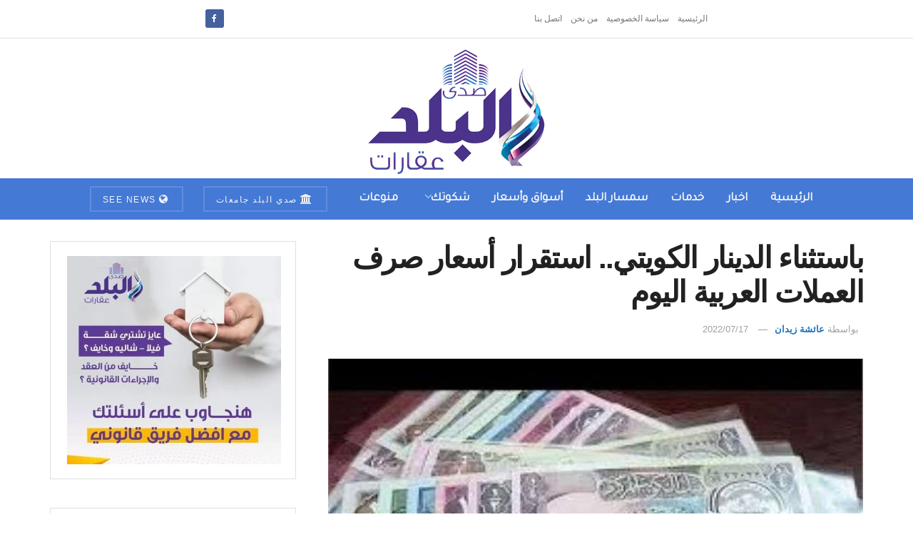

--- FILE ---
content_type: text/html; charset=UTF-8
request_url: https://aqarat.see.news/2022/07/17/%D8%A8%D8%A7%D8%B3%D8%AA%D8%AB%D9%86%D8%A7%D8%A1-%D8%A7%D9%84%D8%AF%D9%8A%D9%86%D8%A7%D8%B1-%D8%A7%D9%84%D9%83%D9%88%D9%8A%D8%AA%D9%8A-%D8%A7%D8%B3%D8%AA%D9%82%D8%B1%D8%A7%D8%B1-%D8%A3%D8%B3%D8%B9-2/
body_size: 18632
content:
<!doctype html> <!--[if lt IE 7]><html class="no-js lt-ie9 lt-ie8 lt-ie7" dir="rtl" lang="ar" prefix="og: https://ogp.me/ns#"> <![endif]--> <!--[if IE 7]><html class="no-js lt-ie9 lt-ie8" dir="rtl" lang="ar" prefix="og: https://ogp.me/ns#"> <![endif]--> <!--[if IE 8]><html class="no-js lt-ie9" dir="rtl" lang="ar" prefix="og: https://ogp.me/ns#"> <![endif]--> <!--[if IE 9]><html class="no-js lt-ie10" dir="rtl" lang="ar" prefix="og: https://ogp.me/ns#"> <![endif]--> <!--[if gt IE 8]><!--><html class="no-js" dir="rtl" lang="ar" prefix="og: https://ogp.me/ns#"> <!--<![endif]--><head><meta http-equiv="Content-Type" content="text/html; charset=UTF-8" /><meta name='viewport' content='width=device-width, initial-scale=1, user-scalable=yes' /><link rel="profile" href="https://gmpg.org/xfn/11" /><link rel="pingback" href="https://aqarat.see.news/xmlrpc.php" /><meta property="og:type" content="article"><meta property="og:title" content="باستثناء الدينار الكويتي.. استقرار أسعار صرف العملات العربية اليوم"><meta property="og:site_name" content="صدى البلد عقارات"><meta property="og:description" content="يقدم موقع “صدى البلد عقارات” لقرائه خدمة التعرف على أسعار صرف العملات العربية مقابل الجنيه المصرى، وذلك خلال تعاملات اليوم"><meta property="og:url" content="https://aqarat.see.news/2022/07/17/%d8%a8%d8%a7%d8%b3%d8%aa%d8%ab%d9%86%d8%a7%d8%a1-%d8%a7%d9%84%d8%af%d9%8a%d9%86%d8%a7%d8%b1-%d8%a7%d9%84%d9%83%d9%88%d9%8a%d8%aa%d9%8a-%d8%a7%d8%b3%d8%aa%d9%82%d8%b1%d8%a7%d8%b1-%d8%a3%d8%b3%d8%b9-2/"><meta property="og:image" content="https://aqarat.see.news/wp-content/uploads/2022/07/images-28.jpeg"><meta property="og:image:height" content="415"><meta property="og:image:width" content="739"><meta property="article:published_time" content="2022-07-17T10:46:41+02:00"><meta property="article:modified_time" content="2022-07-17T10:46:41+02:00"><meta property="article:section" content="أسواق وأسعار"><meta property="article:tag" content="الدرهم"><meta property="article:tag" content="الدينار"><meta property="article:tag" content="الريال"><meta property="article:tag" content="العملات العربية"><meta name="twitter:card" content="summary_large_image"><meta name="twitter:title" content="باستثناء الدينار الكويتي.. استقرار أسعار صرف العملات العربية اليوم"><meta name="twitter:description" content="يقدم موقع “صدى البلد عقارات” لقرائه خدمة التعرف على أسعار صرف العملات العربية مقابل الجنيه المصرى، وذلك خلال تعاملات اليوم"><meta name="twitter:url" content="https://aqarat.see.news/2022/07/17/%d8%a8%d8%a7%d8%b3%d8%aa%d8%ab%d9%86%d8%a7%d8%a1-%d8%a7%d9%84%d8%af%d9%8a%d9%86%d8%a7%d8%b1-%d8%a7%d9%84%d9%83%d9%88%d9%8a%d8%aa%d9%8a-%d8%a7%d8%b3%d8%aa%d9%82%d8%b1%d8%a7%d8%b1-%d8%a3%d8%b3%d8%b9-2/"><meta name="twitter:site" content=""><meta name="twitter:image" content="https://aqarat.see.news/wp-content/uploads/2022/07/images-28.jpeg"><meta name="twitter:image:width" content="739"><meta name="twitter:image:height" content="415"> <script type="text/javascript">var jnews_ajax_url = '/?ajax-request=jnews'</script> <script type="text/javascript">;window.jnews=window.jnews||{},window.jnews.library=window.jnews.library||{},window.jnews.library=function(){"use strict";var e=this;e.win=window,e.doc=document,e.noop=function(){},e.globalBody=e.doc.getElementsByTagName("body")[0],e.globalBody=e.globalBody?e.globalBody:e.doc,e.win.jnewsDataStorage=e.win.jnewsDataStorage||{_storage:new WeakMap,put:function(e,t,n){this._storage.has(e)||this._storage.set(e,new Map),this._storage.get(e).set(t,n)},get:function(e,t){return this._storage.get(e).get(t)},has:function(e,t){return this._storage.has(e)&&this._storage.get(e).has(t)},remove:function(e,t){var n=this._storage.get(e).delete(t);return 0===!this._storage.get(e).size&&this._storage.delete(e),n}},e.windowWidth=function(){return e.win.innerWidth||e.docEl.clientWidth||e.globalBody.clientWidth},e.windowHeight=function(){return e.win.innerHeight||e.docEl.clientHeight||e.globalBody.clientHeight},e.requestAnimationFrame=e.win.requestAnimationFrame||e.win.webkitRequestAnimationFrame||e.win.mozRequestAnimationFrame||e.win.msRequestAnimationFrame||window.oRequestAnimationFrame||function(e){return setTimeout(e,1e3/60)},e.cancelAnimationFrame=e.win.cancelAnimationFrame||e.win.webkitCancelAnimationFrame||e.win.webkitCancelRequestAnimationFrame||e.win.mozCancelAnimationFrame||e.win.msCancelRequestAnimationFrame||e.win.oCancelRequestAnimationFrame||function(e){clearTimeout(e)},e.classListSupport="classList"in document.createElement("_"),e.hasClass=e.classListSupport?function(e,t){return e.classList.contains(t)}:function(e,t){return e.className.indexOf(t)>=0},e.addClass=e.classListSupport?function(t,n){e.hasClass(t,n)||t.classList.add(n)}:function(t,n){e.hasClass(t,n)||(t.className+=" "+n)},e.removeClass=e.classListSupport?function(t,n){e.hasClass(t,n)&&t.classList.remove(n)}:function(t,n){e.hasClass(t,n)&&(t.className=t.className.replace(n,""))},e.objKeys=function(e){var t=[];for(var n in e)Object.prototype.hasOwnProperty.call(e,n)&&t.push(n);return t},e.isObjectSame=function(e,t){var n=!0;return JSON.stringify(e)!==JSON.stringify(t)&&(n=!1),n},e.extend=function(){for(var e,t,n,o=arguments[0]||{},i=1,a=arguments.length;i<a;i++)if(null!==(e=arguments[i]))for(t in e)o!==(n=e[t])&&void 0!==n&&(o[t]=n);return o},e.dataStorage=e.win.jnewsDataStorage,e.isVisible=function(e){return 0!==e.offsetWidth&&0!==e.offsetHeight||e.getBoundingClientRect().length},e.getHeight=function(e){return e.offsetHeight||e.clientHeight||e.getBoundingClientRect().height},e.getWidth=function(e){return e.offsetWidth||e.clientWidth||e.getBoundingClientRect().width},e.supportsPassive=!1;try{var t=Object.defineProperty({},"passive",{get:function(){e.supportsPassive=!0}});"createEvent"in e.doc?e.win.addEventListener("test",null,t):"fireEvent"in e.doc&&e.win.attachEvent("test",null)}catch(e){}e.passiveOption=!!e.supportsPassive&&{passive:!0},e.setStorage=function(e,t){e="jnews-"+e;var n={expired:Math.floor(((new Date).getTime()+432e5)/1e3)};t=Object.assign(n,t);localStorage.setItem(e,JSON.stringify(t))},e.getStorage=function(e){e="jnews-"+e;var t=localStorage.getItem(e);return null!==t&&0<t.length?JSON.parse(localStorage.getItem(e)):{}},e.expiredStorage=function(){var t,n="jnews-";for(var o in localStorage)o.indexOf(n)>-1&&"undefined"!==(t=e.getStorage(o.replace(n,""))).expired&&t.expired<Math.floor((new Date).getTime()/1e3)&&localStorage.removeItem(o)},e.addEvents=function(t,n,o){for(var i in n){var a=["touchstart","touchmove"].indexOf(i)>=0&&!o&&e.passiveOption;"createEvent"in e.doc?t.addEventListener(i,n[i],a):"fireEvent"in e.doc&&t.attachEvent("on"+i,n[i])}},e.removeEvents=function(t,n){for(var o in n)"createEvent"in e.doc?t.removeEventListener(o,n[o]):"fireEvent"in e.doc&&t.detachEvent("on"+o,n[o])},e.triggerEvents=function(t,n,o){var i;o=o||{detail:null};return"createEvent"in e.doc?(!(i=e.doc.createEvent("CustomEvent")||new CustomEvent(n)).initCustomEvent||i.initCustomEvent(n,!0,!1,o),void t.dispatchEvent(i)):"fireEvent"in e.doc?((i=e.doc.createEventObject()).eventType=n,void t.fireEvent("on"+i.eventType,i)):void 0},e.getParents=function(t,n){void 0===n&&(n=e.doc);for(var o=[],i=t.parentNode,a=!1;!a;)if(i){var r=i;r.querySelectorAll(n).length?a=!0:(o.push(r),i=r.parentNode)}else o=[],a=!0;return o},e.forEach=function(e,t,n){for(var o=0,i=e.length;o<i;o++)t.call(n,e[o],o)},e.getText=function(e){return e.innerText||e.textContent},e.setText=function(e,t){var n="object"==typeof t?t.innerText||t.textContent:t;e.innerText&&(e.innerText=n),e.textContent&&(e.textContent=n)},e.httpBuildQuery=function(t){return e.objKeys(t).reduce(function t(n){var o=arguments.length>1&&void 0!==arguments[1]?arguments[1]:null;return function(i,a){var r=n[a];a=encodeURIComponent(a);var s=o?"".concat(o,"[").concat(a,"]"):a;return null==r||"function"==typeof r?(i.push("".concat(s,"=")),i):["number","boolean","string"].includes(typeof r)?(i.push("".concat(s,"=").concat(encodeURIComponent(r))),i):(i.push(e.objKeys(r).reduce(t(r,s),[]).join("&")),i)}}(t),[]).join("&")},e.get=function(t,n,o,i){return o="function"==typeof o?o:e.noop,e.ajax("GET",t,n,o,i)},e.post=function(t,n,o,i){return o="function"==typeof o?o:e.noop,e.ajax("POST",t,n,o,i)},e.ajax=function(t,n,o,i,a){var r=new XMLHttpRequest,s=n,c=e.httpBuildQuery(o);if(t=-1!=["GET","POST"].indexOf(t)?t:"GET",r.open(t,s+("GET"==t?"?"+c:""),!0),"POST"==t&&r.setRequestHeader("Content-type","application/x-www-form-urlencoded"),r.setRequestHeader("X-Requested-With","XMLHttpRequest"),r.onreadystatechange=function(){4===r.readyState&&200<=r.status&&300>r.status&&"function"==typeof i&&i.call(void 0,r.response)},void 0!==a&&!a){return{xhr:r,send:function(){r.send("POST"==t?c:null)}}}return r.send("POST"==t?c:null),{xhr:r}},e.scrollTo=function(t,n,o){function i(e,t,n){this.start=this.position(),this.change=e-this.start,this.currentTime=0,this.increment=20,this.duration=void 0===n?500:n,this.callback=t,this.finish=!1,this.animateScroll()}return Math.easeInOutQuad=function(e,t,n,o){return(e/=o/2)<1?n/2*e*e+t:-n/2*(--e*(e-2)-1)+t},i.prototype.stop=function(){this.finish=!0},i.prototype.move=function(t){e.doc.documentElement.scrollTop=t,e.globalBody.parentNode.scrollTop=t,e.globalBody.scrollTop=t},i.prototype.position=function(){return e.doc.documentElement.scrollTop||e.globalBody.parentNode.scrollTop||e.globalBody.scrollTop},i.prototype.animateScroll=function(){this.currentTime+=this.increment;var t=Math.easeInOutQuad(this.currentTime,this.start,this.change,this.duration);this.move(t),this.currentTime<this.duration&&!this.finish?e.requestAnimationFrame.call(e.win,this.animateScroll.bind(this)):this.callback&&"function"==typeof this.callback&&this.callback()},new i(t,n,o)},e.unwrap=function(t){var n,o=t;e.forEach(t,(function(e,t){n?n+=e:n=e})),o.replaceWith(n)},e.performance={start:function(e){performance.mark(e+"Start")},stop:function(e){performance.mark(e+"End"),performance.measure(e,e+"Start",e+"End")}},e.fps=function(){var t=0,n=0,o=0;!function(){var i=t=0,a=0,r=0,s=document.getElementById("fpsTable"),c=function(t){void 0===document.getElementsByTagName("body")[0]?e.requestAnimationFrame.call(e.win,(function(){c(t)})):document.getElementsByTagName("body")[0].appendChild(t)};null===s&&((s=document.createElement("div")).style.position="fixed",s.style.top="120px",s.style.left="10px",s.style.width="100px",s.style.height="20px",s.style.border="1px solid black",s.style.fontSize="11px",s.style.zIndex="100000",s.style.backgroundColor="white",s.id="fpsTable",c(s));var l=function(){o++,n=Date.now(),(a=(o/(r=(n-t)/1e3)).toPrecision(2))!=i&&(i=a,s.innerHTML=i+"fps"),1<r&&(t=n,o=0),e.requestAnimationFrame.call(e.win,l)};l()}()},e.instr=function(e,t){for(var n=0;n<t.length;n++)if(-1!==e.toLowerCase().indexOf(t[n].toLowerCase()))return!0},e.winLoad=function(t,n){function o(o){if("complete"===e.doc.readyState||"interactive"===e.doc.readyState)return!o||n?setTimeout(t,n||1):t(o),1}o()||e.addEvents(e.win,{load:o})},e.docReady=function(t,n){function o(o){if("complete"===e.doc.readyState||"interactive"===e.doc.readyState)return!o||n?setTimeout(t,n||1):t(o),1}o()||e.addEvents(e.doc,{DOMContentLoaded:o})},e.fireOnce=function(){e.docReady((function(){e.assets=e.assets||[],e.assets.length&&(e.boot(),e.load_assets())}),50)},e.boot=function(){e.length&&e.doc.querySelectorAll("style[media]").forEach((function(e){"not all"==e.getAttribute("media")&&e.removeAttribute("media")}))},e.create_js=function(t,n){var o=e.doc.createElement("script");switch(o.setAttribute("src",t),n){case"defer":o.setAttribute("defer",!0);break;case"async":o.setAttribute("async",!0);break;case"deferasync":o.setAttribute("defer",!0),o.setAttribute("async",!0)}e.globalBody.appendChild(o)},e.load_assets=function(){"object"==typeof e.assets&&e.forEach(e.assets.slice(0),(function(t,n){var o="";t.defer&&(o+="defer"),t.async&&(o+="async"),e.create_js(t.url,o);var i=e.assets.indexOf(t);i>-1&&e.assets.splice(i,1)})),e.assets=jnewsoption.au_scripts=window.jnewsads=[]},e.setCookie=function(e,t,n){var o="";if(n){var i=new Date;i.setTime(i.getTime()+24*n*60*60*1e3),o="; expires="+i.toUTCString()}document.cookie=e+"="+(t||"")+o+"; path=/"},e.getCookie=function(e){for(var t=e+"=",n=document.cookie.split(";"),o=0;o<n.length;o++){for(var i=n[o];" "==i.charAt(0);)i=i.substring(1,i.length);if(0==i.indexOf(t))return i.substring(t.length,i.length)}return null},e.eraseCookie=function(e){document.cookie=e+"=; Path=/; Expires=Thu, 01 Jan 1970 00:00:01 GMT;"},e.docReady((function(){e.globalBody=e.globalBody==e.doc?e.doc.getElementsByTagName("body")[0]:e.globalBody,e.globalBody=e.globalBody?e.globalBody:e.doc})),e.winLoad((function(){e.winLoad((function(){var t=!1;if(void 0!==window.jnewsadmin)if(void 0!==window.file_version_checker){var n=e.objKeys(window.file_version_checker);n.length?n.forEach((function(e){t||"10.0.4"===window.file_version_checker[e]||(t=!0)})):t=!0}else t=!0;t&&(window.jnewsHelper.getMessage(),window.jnewsHelper.getNotice())}),2500)}))},window.jnews.library=new window.jnews.library;</script><script type="module">;/*! instant.page v5.1.1 - (C) 2019-2020 Alexandre Dieulot - https://instant.page/license */
let t,e;const n=new Set,o=document.createElement("link"),i=o.relList&&o.relList.supports&&o.relList.supports("prefetch")&&window.IntersectionObserver&&"isIntersecting"in IntersectionObserverEntry.prototype,s="instantAllowQueryString"in document.body.dataset,a="instantAllowExternalLinks"in document.body.dataset,r="instantWhitelist"in document.body.dataset,c="instantMousedownShortcut"in document.body.dataset,d=1111;let l=65,u=!1,f=!1,m=!1;if("instantIntensity"in document.body.dataset){const t=document.body.dataset.instantIntensity;if("mousedown"==t.substr(0,9))u=!0,"mousedown-only"==t&&(f=!0);else if("viewport"==t.substr(0,8))navigator.connection&&(navigator.connection.saveData||navigator.connection.effectiveType&&navigator.connection.effectiveType.includes("2g"))||("viewport"==t?document.documentElement.clientWidth*document.documentElement.clientHeight<45e4&&(m=!0):"viewport-all"==t&&(m=!0));else{const e=parseInt(t);isNaN(e)||(l=e)}}if(i){const n={capture:!0,passive:!0};if(f||document.addEventListener("touchstart",(function(t){e=performance.now();const n=t.target.closest("a");h(n)&&v(n.href)}),n),u?c||document.addEventListener("mousedown",(function(t){const e=t.target.closest("a");h(e)&&v(e.href)}),n):document.addEventListener("mouseover",(function(n){if(performance.now()-e<d)return;if(!("closest"in n.target))return;const o=n.target.closest("a");h(o)&&(o.addEventListener("mouseout",p,{passive:!0}),t=setTimeout((()=>{v(o.href),t=void 0}),l))}),n),c&&document.addEventListener("mousedown",(function(t){if(performance.now()-e<d)return;const n=t.target.closest("a");if(t.which>1||t.metaKey||t.ctrlKey)return;if(!n)return;n.addEventListener("click",(function(t){1337!=t.detail&&t.preventDefault()}),{capture:!0,passive:!1,once:!0});const o=new MouseEvent("click",{view:window,bubbles:!0,cancelable:!1,detail:1337});n.dispatchEvent(o)}),n),m){let t;(t=window.requestIdleCallback?t=>{requestIdleCallback(t,{timeout:1500})}:t=>{t()})((()=>{const t=new IntersectionObserver((e=>{e.forEach((e=>{if(e.isIntersecting){const n=e.target;t.unobserve(n),v(n.href)}}))}));document.querySelectorAll("a").forEach((e=>{h(e)&&t.observe(e)}))}))}}function p(e){e.relatedTarget&&e.target.closest("a")==e.relatedTarget.closest("a")||t&&(clearTimeout(t),t=void 0)}function h(t){if(t&&t.href&&(!r||"instant"in t.dataset)&&(a||t.origin==location.origin||"instant"in t.dataset)&&["http:","https:"].includes(t.protocol)&&("http:"!=t.protocol||"https:"!=location.protocol)&&(s||!t.search||"instant"in t.dataset)&&!(t.hash&&t.pathname+t.search==location.pathname+location.search||"noInstant"in t.dataset))return!0}function v(t){if(n.has(t))return;const e=document.createElement("link");e.rel="prefetch",e.href=t,document.head.appendChild(e),n.add(t)}</script> <link media="all" href="https://aqarat.see.news/wp-content/cache/autoptimize/css/autoptimize_3ef382ed0deca9ca860d7bea427451d5.css" rel="stylesheet"><title>باستثناء الدينار الكويتي.. استقرار أسعار صرف العملات العربية اليوم - صدى البلد عقارات</title><meta name="description" content="انخفض سعر صرف الدينار الكويتي ليسجل 58.79 جنيها للشراء، و 61.33 جنيها للبيع، اليوم."/><meta name="robots" content="index, follow, max-snippet:-1, max-video-preview:-1, max-image-preview:large"/><link rel="canonical" href="https://aqarat.see.news/2022/07/17/%d8%a8%d8%a7%d8%b3%d8%aa%d8%ab%d9%86%d8%a7%d8%a1-%d8%a7%d9%84%d8%af%d9%8a%d9%86%d8%a7%d8%b1-%d8%a7%d9%84%d9%83%d9%88%d9%8a%d8%aa%d9%8a-%d8%a7%d8%b3%d8%aa%d9%82%d8%b1%d8%a7%d8%b1-%d8%a3%d8%b3%d8%b9-2/" /><meta property="og:locale" content="ar_AR" /><meta property="og:type" content="article" /><meta property="og:title" content="باستثناء الدينار الكويتي.. استقرار أسعار صرف العملات العربية اليوم - صدى البلد عقارات" /><meta property="og:description" content="انخفض سعر صرف الدينار الكويتي ليسجل 58.79 جنيها للشراء، و 61.33 جنيها للبيع، اليوم." /><meta property="og:url" content="https://aqarat.see.news/2022/07/17/%d8%a8%d8%a7%d8%b3%d8%aa%d8%ab%d9%86%d8%a7%d8%a1-%d8%a7%d9%84%d8%af%d9%8a%d9%86%d8%a7%d8%b1-%d8%a7%d9%84%d9%83%d9%88%d9%8a%d8%aa%d9%8a-%d8%a7%d8%b3%d8%aa%d9%82%d8%b1%d8%a7%d8%b1-%d8%a3%d8%b3%d8%b9-2/" /><meta property="og:site_name" content="صدى البلد عقارات" /><meta property="article:tag" content="الدرهم" /><meta property="article:tag" content="الدينار" /><meta property="article:tag" content="الريال" /><meta property="article:tag" content="العملات العربية" /><meta property="article:section" content="أسواق وأسعار" /><meta property="og:image" content="https://aqarat.see.news/wp-content/uploads/2022/07/images-28.jpeg" /><meta property="og:image:secure_url" content="https://aqarat.see.news/wp-content/uploads/2022/07/images-28.jpeg" /><meta property="og:image:width" content="739" /><meta property="og:image:height" content="415" /><meta property="og:image:alt" content="الدينار" /><meta property="og:image:type" content="image/jpeg" /><meta property="article:published_time" content="2022-07-17T10:46:41+02:00" /><meta name="twitter:card" content="summary_large_image" /><meta name="twitter:title" content="باستثناء الدينار الكويتي.. استقرار أسعار صرف العملات العربية اليوم - صدى البلد عقارات" /><meta name="twitter:description" content="انخفض سعر صرف الدينار الكويتي ليسجل 58.79 جنيها للشراء، و 61.33 جنيها للبيع، اليوم." /><meta name="twitter:image" content="https://aqarat.see.news/wp-content/uploads/2022/07/images-28.jpeg" /><meta name="twitter:label1" content="كُتب بواسطة" /><meta name="twitter:data1" content="عائشة زيدان" /><meta name="twitter:label2" content="مدة القراءة" /><meta name="twitter:data2" content="أقل من دقيقة" /> <script type="application/ld+json" class="rank-math-schema">{"@context":"https://schema.org","@graph":[{"@type":"Organization","@id":"https://aqarat.see.news/#organization","name":"\u0635\u062f\u064a \u0627\u0644\u0628\u0644\u062f \u0639\u0642\u0627\u0631\u0627\u062a","url":"https://aqarat.see.news","logo":{"@type":"ImageObject","@id":"https://aqarat.see.news/#logo","url":"https://aqarat.see.news/wp-content/uploads/2021/03/500.png","contentUrl":"https://aqarat.see.news/wp-content/uploads/2021/03/500.png","caption":"\u0635\u062f\u0649 \u0627\u0644\u0628\u0644\u062f \u0639\u0642\u0627\u0631\u0627\u062a","inLanguage":"ar","width":"500","height":"350"}},{"@type":"WebSite","@id":"https://aqarat.see.news/#website","url":"https://aqarat.see.news","name":"\u0635\u062f\u0649 \u0627\u0644\u0628\u0644\u062f \u0639\u0642\u0627\u0631\u0627\u062a","publisher":{"@id":"https://aqarat.see.news/#organization"},"inLanguage":"ar"},{"@type":"ImageObject","@id":"https://aqarat.see.news/wp-content/uploads/2022/07/images-28.jpeg","url":"https://aqarat.see.news/wp-content/uploads/2022/07/images-28.jpeg","width":"739","height":"415","inLanguage":"ar"},{"@type":"WebPage","@id":"https://aqarat.see.news/2022/07/17/%d8%a8%d8%a7%d8%b3%d8%aa%d8%ab%d9%86%d8%a7%d8%a1-%d8%a7%d9%84%d8%af%d9%8a%d9%86%d8%a7%d8%b1-%d8%a7%d9%84%d9%83%d9%88%d9%8a%d8%aa%d9%8a-%d8%a7%d8%b3%d8%aa%d9%82%d8%b1%d8%a7%d8%b1-%d8%a3%d8%b3%d8%b9-2/#webpage","url":"https://aqarat.see.news/2022/07/17/%d8%a8%d8%a7%d8%b3%d8%aa%d8%ab%d9%86%d8%a7%d8%a1-%d8%a7%d9%84%d8%af%d9%8a%d9%86%d8%a7%d8%b1-%d8%a7%d9%84%d9%83%d9%88%d9%8a%d8%aa%d9%8a-%d8%a7%d8%b3%d8%aa%d9%82%d8%b1%d8%a7%d8%b1-%d8%a3%d8%b3%d8%b9-2/","name":"\u0628\u0627\u0633\u062a\u062b\u0646\u0627\u0621 \u0627\u0644\u062f\u064a\u0646\u0627\u0631 \u0627\u0644\u0643\u0648\u064a\u062a\u064a.. \u0627\u0633\u062a\u0642\u0631\u0627\u0631 \u0623\u0633\u0639\u0627\u0631 \u0635\u0631\u0641 \u0627\u0644\u0639\u0645\u0644\u0627\u062a \u0627\u0644\u0639\u0631\u0628\u064a\u0629 \u0627\u0644\u064a\u0648\u0645 - \u0635\u062f\u0649 \u0627\u0644\u0628\u0644\u062f \u0639\u0642\u0627\u0631\u0627\u062a","datePublished":"2022-07-17T10:46:41+02:00","dateModified":"2022-07-17T10:46:41+02:00","isPartOf":{"@id":"https://aqarat.see.news/#website"},"primaryImageOfPage":{"@id":"https://aqarat.see.news/wp-content/uploads/2022/07/images-28.jpeg"},"inLanguage":"ar"},{"@type":"Person","@id":"https://aqarat.see.news/author/eshalala13/","name":"\u0639\u0627\u0626\u0634\u0629 \u0632\u064a\u062f\u0627\u0646","url":"https://aqarat.see.news/author/eshalala13/","image":{"@type":"ImageObject","@id":"https://secure.gravatar.com/avatar/b5a4c5db3b60d2f2def5d6b756569570?s=96&amp;d=mm&amp;r=g","url":"https://secure.gravatar.com/avatar/b5a4c5db3b60d2f2def5d6b756569570?s=96&amp;d=mm&amp;r=g","caption":"\u0639\u0627\u0626\u0634\u0629 \u0632\u064a\u062f\u0627\u0646","inLanguage":"ar"},"worksFor":{"@id":"https://aqarat.see.news/#organization"}},{"@type":"Article","headline":"\u0628\u0627\u0633\u062a\u062b\u0646\u0627\u0621 \u0627\u0644\u062f\u064a\u0646\u0627\u0631 \u0627\u0644\u0643\u0648\u064a\u062a\u064a.. \u0627\u0633\u062a\u0642\u0631\u0627\u0631 \u0623\u0633\u0639\u0627\u0631 \u0635\u0631\u0641 \u0627\u0644\u0639\u0645\u0644\u0627\u062a \u0627\u0644\u0639\u0631\u0628\u064a\u0629 \u0627\u0644\u064a\u0648\u0645 - \u0635\u062f\u0649 \u0627\u0644\u0628\u0644\u062f \u0639\u0642\u0627\u0631\u0627\u062a","keywords":"\u0627\u0644\u062f\u064a\u0646\u0627\u0631","datePublished":"2022-07-17T10:46:41+02:00","dateModified":"2022-07-17T10:46:41+02:00","articleSection":"\u0623\u0633\u0648\u0627\u0642 \u0648\u0623\u0633\u0639\u0627\u0631, \u0627\u062e\u0628\u0627\u0631, \u062a\u0648\u0628, \u062e\u062f\u0645\u0627\u062a","author":{"@id":"https://aqarat.see.news/author/eshalala13/","name":"\u0639\u0627\u0626\u0634\u0629 \u0632\u064a\u062f\u0627\u0646"},"publisher":{"@id":"https://aqarat.see.news/#organization"},"description":"\u0627\u0646\u062e\u0641\u0636 \u0633\u0639\u0631 \u0635\u0631\u0641 \u0627\u0644\u062f\u064a\u0646\u0627\u0631 \u0627\u0644\u0643\u0648\u064a\u062a\u064a \u0644\u064a\u0633\u062c\u0644 58.79 \u062c\u0646\u064a\u0647\u0627 \u0644\u0644\u0634\u0631\u0627\u0621\u060c \u0648 61.33 \u062c\u0646\u064a\u0647\u0627 \u0644\u0644\u0628\u064a\u0639\u060c \u0627\u0644\u064a\u0648\u0645.","name":"\u0628\u0627\u0633\u062a\u062b\u0646\u0627\u0621 \u0627\u0644\u062f\u064a\u0646\u0627\u0631 \u0627\u0644\u0643\u0648\u064a\u062a\u064a.. \u0627\u0633\u062a\u0642\u0631\u0627\u0631 \u0623\u0633\u0639\u0627\u0631 \u0635\u0631\u0641 \u0627\u0644\u0639\u0645\u0644\u0627\u062a \u0627\u0644\u0639\u0631\u0628\u064a\u0629 \u0627\u0644\u064a\u0648\u0645 - \u0635\u062f\u0649 \u0627\u0644\u0628\u0644\u062f \u0639\u0642\u0627\u0631\u0627\u062a","@id":"https://aqarat.see.news/2022/07/17/%d8%a8%d8%a7%d8%b3%d8%aa%d8%ab%d9%86%d8%a7%d8%a1-%d8%a7%d9%84%d8%af%d9%8a%d9%86%d8%a7%d8%b1-%d8%a7%d9%84%d9%83%d9%88%d9%8a%d8%aa%d9%8a-%d8%a7%d8%b3%d8%aa%d9%82%d8%b1%d8%a7%d8%b1-%d8%a3%d8%b3%d8%b9-2/#richSnippet","isPartOf":{"@id":"https://aqarat.see.news/2022/07/17/%d8%a8%d8%a7%d8%b3%d8%aa%d8%ab%d9%86%d8%a7%d8%a1-%d8%a7%d9%84%d8%af%d9%8a%d9%86%d8%a7%d8%b1-%d8%a7%d9%84%d9%83%d9%88%d9%8a%d8%aa%d9%8a-%d8%a7%d8%b3%d8%aa%d9%82%d8%b1%d8%a7%d8%b1-%d8%a3%d8%b3%d8%b9-2/#webpage"},"image":{"@id":"https://aqarat.see.news/wp-content/uploads/2022/07/images-28.jpeg"},"inLanguage":"ar","mainEntityOfPage":{"@id":"https://aqarat.see.news/2022/07/17/%d8%a8%d8%a7%d8%b3%d8%aa%d8%ab%d9%86%d8%a7%d8%a1-%d8%a7%d9%84%d8%af%d9%8a%d9%86%d8%a7%d8%b1-%d8%a7%d9%84%d9%83%d9%88%d9%8a%d8%aa%d9%8a-%d8%a7%d8%b3%d8%aa%d9%82%d8%b1%d8%a7%d8%b1-%d8%a3%d8%b3%d8%b9-2/#webpage"}}]}</script> <link rel='dns-prefetch' href='//fonts.googleapis.com' /><link rel='preconnect' href='https://fonts.gstatic.com' /><link rel="alternate" type="application/rss+xml" title="صدى البلد عقارات &laquo; الخلاصة" href="https://aqarat.see.news/feed/" /><link rel="alternate" type="application/rss+xml" title="صدى البلد عقارات &laquo; خلاصة التعليقات" href="https://aqarat.see.news/comments/feed/" /><link rel="alternate" type="application/rss+xml" title="صدى البلد عقارات &laquo; باستثناء الدينار الكويتي.. استقرار أسعار صرف العملات العربية اليوم خلاصة التعليقات" href="https://aqarat.see.news/2022/07/17/%d8%a8%d8%a7%d8%b3%d8%aa%d8%ab%d9%86%d8%a7%d8%a1-%d8%a7%d9%84%d8%af%d9%8a%d9%86%d8%a7%d8%b1-%d8%a7%d9%84%d9%83%d9%88%d9%8a%d8%aa%d9%8a-%d8%a7%d8%b3%d8%aa%d9%82%d8%b1%d8%a7%d8%b1-%d8%a3%d8%b3%d8%b9-2/feed/" /> <script type="text/javascript">window._wpemojiSettings = {"baseUrl":"https:\/\/s.w.org\/images\/core\/emoji\/14.0.0\/72x72\/","ext":".png","svgUrl":"https:\/\/s.w.org\/images\/core\/emoji\/14.0.0\/svg\/","svgExt":".svg","source":{"concatemoji":"https:\/\/aqarat.see.news\/wp-includes\/js\/wp-emoji-release.min.js?ver=6.4.7"}};
/*! This file is auto-generated */
!function(i,n){var o,s,e;function c(e){try{var t={supportTests:e,timestamp:(new Date).valueOf()};sessionStorage.setItem(o,JSON.stringify(t))}catch(e){}}function p(e,t,n){e.clearRect(0,0,e.canvas.width,e.canvas.height),e.fillText(t,0,0);var t=new Uint32Array(e.getImageData(0,0,e.canvas.width,e.canvas.height).data),r=(e.clearRect(0,0,e.canvas.width,e.canvas.height),e.fillText(n,0,0),new Uint32Array(e.getImageData(0,0,e.canvas.width,e.canvas.height).data));return t.every(function(e,t){return e===r[t]})}function u(e,t,n){switch(t){case"flag":return n(e,"\ud83c\udff3\ufe0f\u200d\u26a7\ufe0f","\ud83c\udff3\ufe0f\u200b\u26a7\ufe0f")?!1:!n(e,"\ud83c\uddfa\ud83c\uddf3","\ud83c\uddfa\u200b\ud83c\uddf3")&&!n(e,"\ud83c\udff4\udb40\udc67\udb40\udc62\udb40\udc65\udb40\udc6e\udb40\udc67\udb40\udc7f","\ud83c\udff4\u200b\udb40\udc67\u200b\udb40\udc62\u200b\udb40\udc65\u200b\udb40\udc6e\u200b\udb40\udc67\u200b\udb40\udc7f");case"emoji":return!n(e,"\ud83e\udef1\ud83c\udffb\u200d\ud83e\udef2\ud83c\udfff","\ud83e\udef1\ud83c\udffb\u200b\ud83e\udef2\ud83c\udfff")}return!1}function f(e,t,n){var r="undefined"!=typeof WorkerGlobalScope&&self instanceof WorkerGlobalScope?new OffscreenCanvas(300,150):i.createElement("canvas"),a=r.getContext("2d",{willReadFrequently:!0}),o=(a.textBaseline="top",a.font="600 32px Arial",{});return e.forEach(function(e){o[e]=t(a,e,n)}),o}function t(e){var t=i.createElement("script");t.src=e,t.defer=!0,i.head.appendChild(t)}"undefined"!=typeof Promise&&(o="wpEmojiSettingsSupports",s=["flag","emoji"],n.supports={everything:!0,everythingExceptFlag:!0},e=new Promise(function(e){i.addEventListener("DOMContentLoaded",e,{once:!0})}),new Promise(function(t){var n=function(){try{var e=JSON.parse(sessionStorage.getItem(o));if("object"==typeof e&&"number"==typeof e.timestamp&&(new Date).valueOf()<e.timestamp+604800&&"object"==typeof e.supportTests)return e.supportTests}catch(e){}return null}();if(!n){if("undefined"!=typeof Worker&&"undefined"!=typeof OffscreenCanvas&&"undefined"!=typeof URL&&URL.createObjectURL&&"undefined"!=typeof Blob)try{var e="postMessage("+f.toString()+"("+[JSON.stringify(s),u.toString(),p.toString()].join(",")+"));",r=new Blob([e],{type:"text/javascript"}),a=new Worker(URL.createObjectURL(r),{name:"wpTestEmojiSupports"});return void(a.onmessage=function(e){c(n=e.data),a.terminate(),t(n)})}catch(e){}c(n=f(s,u,p))}t(n)}).then(function(e){for(var t in e)n.supports[t]=e[t],n.supports.everything=n.supports.everything&&n.supports[t],"flag"!==t&&(n.supports.everythingExceptFlag=n.supports.everythingExceptFlag&&n.supports[t]);n.supports.everythingExceptFlag=n.supports.everythingExceptFlag&&!n.supports.flag,n.DOMReady=!1,n.readyCallback=function(){n.DOMReady=!0}}).then(function(){return e}).then(function(){var e;n.supports.everything||(n.readyCallback(),(e=n.source||{}).concatemoji?t(e.concatemoji):e.wpemoji&&e.twemoji&&(t(e.twemoji),t(e.wpemoji)))}))}((window,document),window._wpemojiSettings);</script> <link rel='stylesheet' id='jeg_customizer_font-css' href='//fonts.googleapis.com/css?family=Tajawal%3Areguler&#038;display=swap&#038;ver=1.3.0' type='text/css' media='all' /> <script type="text/javascript" src="https://aqarat.see.news/wp-includes/js/jquery/jquery.min.js?ver=3.7.1" id="jquery-core-js"></script> <script></script><link rel="https://api.w.org/" href="https://aqarat.see.news/wp-json/" /><link rel="alternate" type="application/json" href="https://aqarat.see.news/wp-json/wp/v2/posts/27851" /><link rel="EditURI" type="application/rsd+xml" title="RSD" href="https://aqarat.see.news/xmlrpc.php?rsd" /><meta name="generator" content="WordPress 6.4.7" /><link rel='shortlink' href='https://aqarat.see.news/?p=27851' /><link rel="alternate" type="application/json+oembed" href="https://aqarat.see.news/wp-json/oembed/1.0/embed?url=https%3A%2F%2Faqarat.see.news%2F2022%2F07%2F17%2F%25d8%25a8%25d8%25a7%25d8%25b3%25d8%25aa%25d8%25ab%25d9%2586%25d8%25a7%25d8%25a1-%25d8%25a7%25d9%2584%25d8%25af%25d9%258a%25d9%2586%25d8%25a7%25d8%25b1-%25d8%25a7%25d9%2584%25d9%2583%25d9%2588%25d9%258a%25d8%25aa%25d9%258a-%25d8%25a7%25d8%25b3%25d8%25aa%25d9%2582%25d8%25b1%25d8%25a7%25d8%25b1-%25d8%25a3%25d8%25b3%25d8%25b9-2%2F" /><link rel="alternate" type="text/xml+oembed" href="https://aqarat.see.news/wp-json/oembed/1.0/embed?url=https%3A%2F%2Faqarat.see.news%2F2022%2F07%2F17%2F%25d8%25a8%25d8%25a7%25d8%25b3%25d8%25aa%25d8%25ab%25d9%2586%25d8%25a7%25d8%25a1-%25d8%25a7%25d9%2584%25d8%25af%25d9%258a%25d9%2586%25d8%25a7%25d8%25b1-%25d8%25a7%25d9%2584%25d9%2583%25d9%2588%25d9%258a%25d8%25aa%25d9%258a-%25d8%25a7%25d8%25b3%25d8%25aa%25d9%2582%25d8%25b1%25d8%25a7%25d8%25b1-%25d8%25a3%25d8%25b3%25d8%25b9-2%2F&#038;format=xml" /><meta name="generator" content="Powered by WPBakery Page Builder - drag and drop page builder for WordPress."/><link rel="icon" href="https://aqarat.see.news/wp-content/uploads/2021/04/cropped-Untitled-1-32x32.png" sizes="32x32" /><link rel="icon" href="https://aqarat.see.news/wp-content/uploads/2021/04/cropped-Untitled-1-192x192.png" sizes="192x192" /><link rel="apple-touch-icon" href="https://aqarat.see.news/wp-content/uploads/2021/04/cropped-Untitled-1-180x180.png" /><meta name="msapplication-TileImage" content="https://aqarat.see.news/wp-content/uploads/2021/04/cropped-Untitled-1-270x270.png" /> <noscript><style>.wpb_animate_when_almost_visible { opacity: 1; }</style></noscript></head><body class="rtl post-template-default single single-post postid-27851 single-format-standard wp-embed-responsive jeg_toggle_light jeg_single_tpl_1 jnews jsc_normal wpb-js-composer js-comp-ver-7.2 vc_responsive"><div class="jeg_ad jeg_ad_top jnews_header_top_ads"><div class='ads-wrapper  '></div></div><div class="jeg_viewport"><div class="jeg_header_wrapper"><div class="jeg_header_instagram_wrapper"></div><div class="jeg_header normal"><div class="jeg_topbar jeg_container jeg_navbar_wrapper normal"><div class="container"><div class="jeg_nav_row"><div class="jeg_nav_col jeg_nav_left  jeg_nav_normal"><div class="item_wrap jeg_nav_alignleft"><div class="jeg_nav_item"><ul class="jeg_menu jeg_top_menu"><li id="menu-item-38" class="menu-item menu-item-type-post_type menu-item-object-page menu-item-home menu-item-38"><a href="https://aqarat.see.news/">الرئيسية</a></li><li id="menu-item-43" class="menu-item menu-item-type-post_type menu-item-object-page menu-item-43"><a href="https://aqarat.see.news/%d8%b3%d9%8a%d8%a7%d8%b3%d8%a9-%d8%a7%d9%84%d8%ae%d8%b5%d9%88%d8%b5%d9%8a%d8%a9/">سياسة الخصوصية</a></li><li id="menu-item-39" class="menu-item menu-item-type-post_type menu-item-object-page menu-item-39"><a href="https://aqarat.see.news/%d9%85%d9%86-%d9%86%d8%ad%d9%86/">من نحن</a></li><li id="menu-item-37" class="menu-item menu-item-type-post_type menu-item-object-page menu-item-37"><a href="https://aqarat.see.news/%d8%a7%d8%aa%d8%b5%d9%84-%d8%a8%d9%86%d8%a7/">اتصل بنا</a></li></ul></div></div></div><div class="jeg_nav_col jeg_nav_center  jeg_nav_normal"><div class="item_wrap jeg_nav_aligncenter"></div></div><div class="jeg_nav_col jeg_nav_right  jeg_nav_normal"><div class="item_wrap jeg_nav_alignright"><div
 class="jeg_nav_item socials_widget jeg_social_icon_block rounded"> <a href="https://www.facebook.com/%D8%B5%D8%AF%D9%89-%D8%A7%D9%84%D8%A8%D9%84%D8%AF-%D8%B9%D9%82%D8%A7%D8%B1%D8%A7%D8%AA-aqarat-104035538486236" target='_blank' rel='external noopener nofollow' class="jeg_facebook"><i class="fa fa-facebook"></i> </a></div></div></div></div></div></div><div class="jeg_midbar jeg_container jeg_navbar_wrapper normal"><div class="container"><div class="jeg_nav_row"><div class="jeg_nav_col jeg_nav_left jeg_nav_normal"><div class="item_wrap jeg_nav_alignleft"></div></div><div class="jeg_nav_col jeg_nav_center jeg_nav_normal"><div class="item_wrap jeg_nav_aligncenter"><div class="jeg_nav_item jeg_logo jeg_desktop_logo"><div class="site-title"> <a href="https://aqarat.see.news/" style="padding: 0 0 0 0;"> <img class='jeg_logo_img' src="https://aqarat.see.news/wp-content/uploads/2022/05/250.png" srcset="https://aqarat.see.news/wp-content/uploads/2022/05/250.png 1x, https://aqarat.see.news/wp-content/uploads/2022/05/500.png 2x" alt="صدى البلد عقارات"data-light-src="https://aqarat.see.news/wp-content/uploads/2022/05/250.png" data-light-srcset="https://aqarat.see.news/wp-content/uploads/2022/05/250.png 1x, https://aqarat.see.news/wp-content/uploads/2022/05/500.png 2x" data-dark-src="https://aqarat.see.news/wp-content/uploads/2022/05/250.png" data-dark-srcset="https://aqarat.see.news/wp-content/uploads/2022/05/250.png 1x, https://aqarat.see.news/wp-content/uploads/2022/05/500.png 2x"> </a></div></div></div></div><div class="jeg_nav_col jeg_nav_right jeg_nav_normal"><div class="item_wrap jeg_nav_alignright"></div></div></div></div></div><div class="jeg_bottombar jeg_navbar jeg_container jeg_navbar_wrapper  jeg_navbar_dark"><div class="container"><div class="jeg_nav_row"><div class="jeg_nav_col jeg_nav_left jeg_nav_normal"><div class="item_wrap jeg_nav_alignright"></div></div><div class="jeg_nav_col jeg_nav_center jeg_nav_grow"><div class="item_wrap jeg_nav_aligncenter"><div class="jeg_nav_item jeg_main_menu_wrapper"><div class="jeg_mainmenu_wrap"><ul class="jeg_menu jeg_main_menu jeg_menu_style_4" data-animation="none"><li id="menu-item-27" class="menu-item menu-item-type-post_type menu-item-object-page menu-item-home menu-item-27 bgnav" data-item-row="default" ><a href="https://aqarat.see.news/">الرئيسية</a></li><li id="menu-item-9" class="menu-item menu-item-type-taxonomy menu-item-object-category current-post-ancestor current-menu-parent current-post-parent menu-item-9 bgnav" data-item-row="default" ><a href="https://aqarat.see.news/category/%d8%a7%d8%ae%d8%a8%d8%a7%d8%b1/">اخبار</a></li><li id="menu-item-10" class="menu-item menu-item-type-taxonomy menu-item-object-category current-post-ancestor current-menu-parent current-post-parent menu-item-10 bgnav" data-item-row="default" ><a href="https://aqarat.see.news/category/%d8%ae%d8%af%d9%85%d8%a7%d8%aa/">خدمات</a></li><li id="menu-item-11" class="menu-item menu-item-type-taxonomy menu-item-object-category menu-item-11 bgnav" data-item-row="default" ><a href="https://aqarat.see.news/category/%d8%b3%d9%85%d8%b3%d8%a7%d8%b1-%d8%a7%d9%84%d8%a8%d9%84%d8%af/">سمسار البلد</a></li><li id="menu-item-390" class="menu-item menu-item-type-taxonomy menu-item-object-category current-post-ancestor current-menu-parent current-post-parent menu-item-390 bgnav" data-item-row="default" ><a href="https://aqarat.see.news/category/%d8%a3%d8%b3%d9%88%d8%a7%d9%82-%d9%88%d8%a3%d8%b3%d8%b9%d8%a7%d8%b1/">أسواق وأسعار</a></li><li id="menu-item-960" class="menu-item menu-item-type-custom menu-item-object-custom menu-item-has-children menu-item-960 bgnav" data-item-row="default" ><a href="#">شكوتك</a><ul class="sub-menu"><li id="menu-item-936" class="menu-item menu-item-type-post_type menu-item-object-page menu-item-936 bgnav" data-item-row="default" ><a href="https://aqarat.see.news/%d8%a7%d8%b1%d8%b3%d9%84-%d8%b4%d9%83%d9%88%d8%aa%d9%83/">ارسل شكوتك</a></li><li id="menu-item-957" class="menu-item menu-item-type-post_type menu-item-object-page menu-item-957 bgnav" data-item-row="default" ><a href="https://aqarat.see.news/%d9%85%d8%b3%d8%aa%d8%b4%d8%a7%d8%b1%d9%83-%d8%a7%d9%84%d9%82%d8%a7%d9%86%d9%88%d9%86%d9%8a/">مستشارك القانوني</a></li></ul></li><li id="menu-item-3398" class="menu-item menu-item-type-taxonomy menu-item-object-category menu-item-3398 bgnav" data-item-row="default" ><a href="https://aqarat.see.news/category/%d9%85%d9%86%d9%88%d8%b9%d8%a7%d8%aa/">منوعات</a></li></ul></div></div><div class="jeg_nav_item jeg_button_1"> <a href="https://edu.see.news/"
 class="btn outline "
 target="_blank"
 > <i class="fa fa-university"></i> صدي البلد جامعات </a></div><div class="jeg_nav_item jeg_button_2"> <a href="https://see.news/"
 class="btn outline "
 target="_blank"
 > <i class="fa fa-globe"></i> See News </a></div></div></div><div class="jeg_nav_col jeg_nav_right jeg_nav_normal"><div class="item_wrap jeg_nav_alignright"></div></div></div></div></div></div></div><div class="jeg_header_sticky"><div class="sticky_blankspace"></div><div class="jeg_header normal"><div class="jeg_container"><div data-mode="scroll" class="jeg_stickybar jeg_navbar jeg_navbar_wrapper jeg_navbar_normal jeg_navbar_normal"><div class="container"><div class="jeg_nav_row"><div class="jeg_nav_col jeg_nav_left jeg_nav_grow"><div class="item_wrap jeg_nav_alignleft"><div class="jeg_nav_item jeg_main_menu_wrapper"><div class="jeg_mainmenu_wrap"><ul class="jeg_menu jeg_main_menu jeg_menu_style_4" data-animation="none"><li id="menu-item-27" class="menu-item menu-item-type-post_type menu-item-object-page menu-item-home menu-item-27 bgnav" data-item-row="default" ><a href="https://aqarat.see.news/">الرئيسية</a></li><li id="menu-item-9" class="menu-item menu-item-type-taxonomy menu-item-object-category current-post-ancestor current-menu-parent current-post-parent menu-item-9 bgnav" data-item-row="default" ><a href="https://aqarat.see.news/category/%d8%a7%d8%ae%d8%a8%d8%a7%d8%b1/">اخبار</a></li><li id="menu-item-10" class="menu-item menu-item-type-taxonomy menu-item-object-category current-post-ancestor current-menu-parent current-post-parent menu-item-10 bgnav" data-item-row="default" ><a href="https://aqarat.see.news/category/%d8%ae%d8%af%d9%85%d8%a7%d8%aa/">خدمات</a></li><li id="menu-item-11" class="menu-item menu-item-type-taxonomy menu-item-object-category menu-item-11 bgnav" data-item-row="default" ><a href="https://aqarat.see.news/category/%d8%b3%d9%85%d8%b3%d8%a7%d8%b1-%d8%a7%d9%84%d8%a8%d9%84%d8%af/">سمسار البلد</a></li><li id="menu-item-390" class="menu-item menu-item-type-taxonomy menu-item-object-category current-post-ancestor current-menu-parent current-post-parent menu-item-390 bgnav" data-item-row="default" ><a href="https://aqarat.see.news/category/%d8%a3%d8%b3%d9%88%d8%a7%d9%82-%d9%88%d8%a3%d8%b3%d8%b9%d8%a7%d8%b1/">أسواق وأسعار</a></li><li id="menu-item-960" class="menu-item menu-item-type-custom menu-item-object-custom menu-item-has-children menu-item-960 bgnav" data-item-row="default" ><a href="#">شكوتك</a><ul class="sub-menu"><li id="menu-item-936" class="menu-item menu-item-type-post_type menu-item-object-page menu-item-936 bgnav" data-item-row="default" ><a href="https://aqarat.see.news/%d8%a7%d8%b1%d8%b3%d9%84-%d8%b4%d9%83%d9%88%d8%aa%d9%83/">ارسل شكوتك</a></li><li id="menu-item-957" class="menu-item menu-item-type-post_type menu-item-object-page menu-item-957 bgnav" data-item-row="default" ><a href="https://aqarat.see.news/%d9%85%d8%b3%d8%aa%d8%b4%d8%a7%d8%b1%d9%83-%d8%a7%d9%84%d9%82%d8%a7%d9%86%d9%88%d9%86%d9%8a/">مستشارك القانوني</a></li></ul></li><li id="menu-item-3398" class="menu-item menu-item-type-taxonomy menu-item-object-category menu-item-3398 bgnav" data-item-row="default" ><a href="https://aqarat.see.news/category/%d9%85%d9%86%d9%88%d8%b9%d8%a7%d8%aa/">منوعات</a></li></ul></div></div></div></div><div class="jeg_nav_col jeg_nav_center jeg_nav_normal"><div class="item_wrap jeg_nav_aligncenter"></div></div><div class="jeg_nav_col jeg_nav_right jeg_nav_normal"><div class="item_wrap jeg_nav_alignright"><div class="jeg_nav_item jeg_search_wrapper search_icon jeg_search_popup_expand"> <a href="#" class="jeg_search_toggle"><i class="fa fa-search"></i></a><form action="https://aqarat.see.news/" method="get" class="jeg_search_form" target="_top"> <input name="s" class="jeg_search_input" placeholder="بحث..." type="text" value="" autocomplete="off"> <button aria-label="Search Button" type="submit" class="jeg_search_button btn"><i class="fa fa-search"></i></button></form><div class="jeg_search_result jeg_search_hide with_result"><div class="search-result-wrapper"></div><div class="search-link search-noresult"> لا نتيجة</div><div class="search-link search-all-button"> <i class="fa fa-search"></i> مشاهدة جميع النتائج</div></div></div></div></div></div></div></div></div></div></div><div class="jeg_navbar_mobile_wrapper"><div class="jeg_navbar_mobile" data-mode="scroll"><div class="jeg_mobile_bottombar jeg_mobile_midbar jeg_container normal"><div class="container"><div class="jeg_nav_row"><div class="jeg_nav_col jeg_nav_left jeg_nav_normal"><div class="item_wrap jeg_nav_alignleft"><div class="jeg_nav_item"> <a href="#" class="toggle_btn jeg_mobile_toggle"><i class="fa fa-bars"></i></a></div></div></div><div class="jeg_nav_col jeg_nav_center jeg_nav_grow"><div class="item_wrap jeg_nav_aligncenter"><div class="jeg_nav_item jeg_mobile_logo"><div class="site-title"> <a href="https://aqarat.see.news/"> <img class='jeg_logo_img' src="https://aqarat.see.news/wp-content/uploads/2022/05/250.png" srcset="https://aqarat.see.news/wp-content/uploads/2022/05/250.png 1x, https://aqarat.see.news/wp-content/uploads/2022/05/500.png 2x" alt="صدى البلد عقارات"data-light-src="https://aqarat.see.news/wp-content/uploads/2022/05/250.png" data-light-srcset="https://aqarat.see.news/wp-content/uploads/2022/05/250.png 1x, https://aqarat.see.news/wp-content/uploads/2022/05/500.png 2x" data-dark-src="https://aqarat.see.news/wp-content/uploads/2022/05/250.png" data-dark-srcset="https://aqarat.see.news/wp-content/uploads/2022/05/250.png 1x, https://aqarat.see.news/wp-content/uploads/2022/05/500.png 2x"> </a></div></div></div></div><div class="jeg_nav_col jeg_nav_right jeg_nav_normal"><div class="item_wrap jeg_nav_alignright"><div class="jeg_nav_item jeg_search_wrapper jeg_search_popup_expand"> <a href="#" class="jeg_search_toggle"><i class="fa fa-search"></i></a><form action="https://aqarat.see.news/" method="get" class="jeg_search_form" target="_top"> <input name="s" class="jeg_search_input" placeholder="بحث..." type="text" value="" autocomplete="off"> <button aria-label="Search Button" type="submit" class="jeg_search_button btn"><i class="fa fa-search"></i></button></form><div class="jeg_search_result jeg_search_hide with_result"><div class="search-result-wrapper"></div><div class="search-link search-noresult"> لا نتيجة</div><div class="search-link search-all-button"> <i class="fa fa-search"></i> مشاهدة جميع النتائج</div></div></div></div></div></div></div></div></div><div class="sticky_blankspace" style="height: 60px;"></div></div><div class="jeg_ad jeg_ad_top jnews_header_bottom_ads"><div class='ads-wrapper  '></div></div><div class="post-wrapper"><div class="post-wrap" ><div class="jeg_main "><div class="jeg_container"><div class="jeg_content jeg_singlepage"><div class="container"><div class="jeg_ad jeg_article jnews_article_top_ads"><div class='ads-wrapper  '></div></div><div class="row"><div class="jeg_main_content col-md-8"><div class="jeg_inner_content"><div class="entry-header"><h1 class="jeg_post_title">باستثناء الدينار الكويتي.. استقرار أسعار صرف العملات العربية اليوم</h1><div class="jeg_meta_container"><div class="jeg_post_meta jeg_post_meta_1"><div class="meta_left"><div class="jeg_meta_author"> <span class="meta_text">بواسطة</span> <a href="https://aqarat.see.news/author/eshalala13/">عائشة زيدان</a></div><div class="jeg_meta_date"> <a href="https://aqarat.see.news/2022/07/17/%d8%a8%d8%a7%d8%b3%d8%aa%d8%ab%d9%86%d8%a7%d8%a1-%d8%a7%d9%84%d8%af%d9%8a%d9%86%d8%a7%d8%b1-%d8%a7%d9%84%d9%83%d9%88%d9%8a%d8%aa%d9%8a-%d8%a7%d8%b3%d8%aa%d9%82%d8%b1%d8%a7%d8%b1-%d8%a3%d8%b3%d8%b9-2/">2022/07/17</a></div></div><div class="meta_right"></div></div></div></div><div  class="jeg_featured featured_image "><div class="thumbnail-container animate-lazy" style="padding-bottom:50.744%"><img width="739" height="375" src="https://aqarat.see.news/wp-content/themes/aqarat/assets/img/jeg-empty.png" class="attachment-jnews-750x375 size-jnews-750x375 lazyload wp-post-image" alt="ارتفاع أسعار صرف جميع العملات العربية مقابل الجنيه اليوم الأربعاء" decoding="async" fetchpriority="high" data-src="https://aqarat.see.news/wp-content/uploads/2022/07/images-28-739x375.jpeg" data-srcset="" data-sizes="auto" data-expand="700" /></div></div><div class="jeg_share_top_container"></div><div class="jeg_ad jeg_article jnews_content_top_ads "><div class='ads-wrapper  '></div></div><div class="entry-content no-share"><div class="jeg_share_button share-float jeg_sticky_share clearfix share-monocrhome"><div class="jeg_share_float_container"></div></div><div class="content-inner "><p>يقدم موقع “صدى البلد عقارات” لقرائه خدمة التعرف على أسعار صرف <a href="https://aqarat.see.news/2022/07/13/%d8%a7%d9%84%d8%b1%d9%8a%d8%a7%d9%84-%d8%a7%d9%84%d9%82%d8%b7%d8%b1%d9%8a-%d8%a8%d9%804-82-%d8%ac%d9%86%d9%8a%d9%87%d8%a7-%d8%aa%d8%b9%d8%b1%d9%81-%d8%b9%d9%84%d9%89-%d8%a3%d8%b3%d8%b9%d8%a7/">العملات العربية</a> مقابل الجنيه المصرى، وذلك خلال تعاملات اليوم الأحد 17 يوليو 2022.<br /> واستقرت أسعار صرف العملات العربية أمام الجنيه اليوم باستثناء الدينار الكويتي الذي انخفض سعر صرفه بقيمة 3 قروش للبيع ومثلها للشراء، وفقا لآخر تحديث من موقع البنك الأهلي المصري.</p><p>انخفض سعر صرف الدينار الكويتي ليسجل 58.79 جنيها للشراء، و 61.33 جنيها للبيع، اليوم.</p><p>واستقر سعر صرف <a href="https://aqarat.see.news/2022/07/13/%d8%a7%d9%84%d8%b1%d9%8a%d8%a7%d9%84-%d8%a7%d9%84%d9%82%d8%b7%d8%b1%d9%8a-%d8%a8%d9%804-82-%d8%ac%d9%86%d9%8a%d9%87%d8%a7-%d8%aa%d8%b9%d8%b1%d9%81-%d8%b9%d9%84%d9%89-%d8%a3%d8%b3%d8%b9%d8%a7/">الريال السعودي</a> ليسجل 5.01 جنيها للشراء، مقابل 5.03 جنيها للبيع.<br /> واستقر سعر صرف الدرهم الإماراتي ليسجل 5.12 جنيها للشراء، و 5.14 جنيها للبيع اليوم.</p><p>وكذلك استقر سعر صرف الدينار البحريني ليسجل 48.65 جنيها للشراء، و 50.10 جنيها للبيع.</p><p>واستقر سعر صرف الريال العمانى ليسجل 47.79 جنيها للشراء، و 49.06 جنيها للبيع.</p><p>وكذلك استقر سعر صرف الريال القطرى ليسجل 4.82 جنيها للشراء، و 5.16 جنيها للبيع.</p><p>وأخيرا، استقر سعر صرف <a href="https://aqarat.see.news/2022/04/03/20649/">الدينار الأردنى</a> ليسجل 26.18 جنيها للشراء، و 26.60 جنيها للبيع، اليوم.</p><p>&nbsp;</p><div class="jeg_post_tags"><span>Tags:</span> <a href="https://aqarat.see.news/tag/%d8%a7%d9%84%d8%af%d8%b1%d9%87%d9%85/" rel="tag">الدرهم</a><a href="https://aqarat.see.news/tag/%d8%a7%d9%84%d8%af%d9%8a%d9%86%d8%a7%d8%b1/" rel="tag">الدينار</a><a href="https://aqarat.see.news/tag/%d8%a7%d9%84%d8%b1%d9%8a%d8%a7%d9%84/" rel="tag">الريال</a><a href="https://aqarat.see.news/tag/%d8%a7%d9%84%d8%b9%d9%85%d9%84%d8%a7%d8%aa-%d8%a7%d9%84%d8%b9%d8%b1%d8%a8%d9%8a%d8%a9/" rel="tag">العملات العربية</a></div></div></div><div class="jeg_share_bottom_container"><div class="jeg_share_button share-bottom clearfix"><div class="jeg_sharelist"> <a href="https://www.facebook.com/sharer.php?u=https%3A%2F%2Faqarat.see.news%2F2022%2F07%2F17%2F%25d8%25a8%25d8%25a7%25d8%25b3%25d8%25aa%25d8%25ab%25d9%2586%25d8%25a7%25d8%25a1-%25d8%25a7%25d9%2584%25d8%25af%25d9%258a%25d9%2586%25d8%25a7%25d8%25b1-%25d8%25a7%25d9%2584%25d9%2583%25d9%2588%25d9%258a%25d8%25aa%25d9%258a-%25d8%25a7%25d8%25b3%25d8%25aa%25d9%2582%25d8%25b1%25d8%25a7%25d8%25b1-%25d8%25a3%25d8%25b3%25d8%25b9-2%2F" rel='nofollow' class="jeg_btn-facebook expanded"><i class="fa fa-facebook-official"></i><span>Share</span></a><a href="https://twitter.com/intent/tweet?text=%D8%A8%D8%A7%D8%B3%D8%AA%D8%AB%D9%86%D8%A7%D8%A1%20%D8%A7%D9%84%D8%AF%D9%8A%D9%86%D8%A7%D8%B1%20%D8%A7%D9%84%D9%83%D9%88%D9%8A%D8%AA%D9%8A..%20%D8%A7%D8%B3%D8%AA%D9%82%D8%B1%D8%A7%D8%B1%20%D8%A3%D8%B3%D8%B9%D8%A7%D8%B1%20%D8%B5%D8%B1%D9%81%20%D8%A7%D9%84%D8%B9%D9%85%D9%84%D8%A7%D8%AA%20%D8%A7%D9%84%D8%B9%D8%B1%D8%A8%D9%8A%D8%A9%20%D8%A7%D9%84%D9%8A%D9%88%D9%85&url=https%3A%2F%2Faqarat.see.news%2F2022%2F07%2F17%2F%25d8%25a8%25d8%25a7%25d8%25b3%25d8%25aa%25d8%25ab%25d9%2586%25d8%25a7%25d8%25a1-%25d8%25a7%25d9%2584%25d8%25af%25d9%258a%25d9%2586%25d8%25a7%25d8%25b1-%25d8%25a7%25d9%2584%25d9%2583%25d9%2588%25d9%258a%25d8%25aa%25d9%258a-%25d8%25a7%25d8%25b3%25d8%25aa%25d9%2582%25d8%25b1%25d8%25a7%25d8%25b1-%25d8%25a3%25d8%25b3%25d8%25b9-2%2F" rel='nofollow' class="jeg_btn-twitter expanded"><i class="fa fa-twitter"><svg xmlns="http://www.w3.org/2000/svg" height="1em" viewBox="0 0 512 512"><path d="M389.2 48h70.6L305.6 224.2 487 464H345L233.7 318.6 106.5 464H35.8L200.7 275.5 26.8 48H172.4L272.9 180.9 389.2 48zM364.4 421.8h39.1L151.1 88h-42L364.4 421.8z"/></svg></i><span>Tweet</span></a><a href="https://www.pinterest.com/pin/create/bookmarklet/?pinFave=1&url=https%3A%2F%2Faqarat.see.news%2F2022%2F07%2F17%2F%25d8%25a8%25d8%25a7%25d8%25b3%25d8%25aa%25d8%25ab%25d9%2586%25d8%25a7%25d8%25a1-%25d8%25a7%25d9%2584%25d8%25af%25d9%258a%25d9%2586%25d8%25a7%25d8%25b1-%25d8%25a7%25d9%2584%25d9%2583%25d9%2588%25d9%258a%25d8%25aa%25d9%258a-%25d8%25a7%25d8%25b3%25d8%25aa%25d9%2582%25d8%25b1%25d8%25a7%25d8%25b1-%25d8%25a3%25d8%25b3%25d8%25b9-2%2F&media=https://aqarat.see.news/wp-content/uploads/2022/07/images-28.jpeg&description=%D8%A8%D8%A7%D8%B3%D8%AA%D8%AB%D9%86%D8%A7%D8%A1%20%D8%A7%D9%84%D8%AF%D9%8A%D9%86%D8%A7%D8%B1%20%D8%A7%D9%84%D9%83%D9%88%D9%8A%D8%AA%D9%8A..%20%D8%A7%D8%B3%D8%AA%D9%82%D8%B1%D8%A7%D8%B1%20%D8%A3%D8%B3%D8%B9%D8%A7%D8%B1%20%D8%B5%D8%B1%D9%81%20%D8%A7%D9%84%D8%B9%D9%85%D9%84%D8%A7%D8%AA%20%D8%A7%D9%84%D8%B9%D8%B1%D8%A8%D9%8A%D8%A9%20%D8%A7%D9%84%D9%8A%D9%88%D9%85" rel='nofollow' class="jeg_btn-pinterest expanded"><i class="fa fa-pinterest"></i><span>Pin</span></a><div class="share-secondary"> <a href="https://www.linkedin.com/shareArticle?url=https%3A%2F%2Faqarat.see.news%2F2022%2F07%2F17%2F%25d8%25a8%25d8%25a7%25d8%25b3%25d8%25aa%25d8%25ab%25d9%2586%25d8%25a7%25d8%25a1-%25d8%25a7%25d9%2584%25d8%25af%25d9%258a%25d9%2586%25d8%25a7%25d8%25b1-%25d8%25a7%25d9%2584%25d9%2583%25d9%2588%25d9%258a%25d8%25aa%25d9%258a-%25d8%25a7%25d8%25b3%25d8%25aa%25d9%2582%25d8%25b1%25d8%25a7%25d8%25b1-%25d8%25a3%25d8%25b3%25d8%25b9-2%2F&title=%D8%A8%D8%A7%D8%B3%D8%AA%D8%AB%D9%86%D8%A7%D8%A1%20%D8%A7%D9%84%D8%AF%D9%8A%D9%86%D8%A7%D8%B1%20%D8%A7%D9%84%D9%83%D9%88%D9%8A%D8%AA%D9%8A..%20%D8%A7%D8%B3%D8%AA%D9%82%D8%B1%D8%A7%D8%B1%20%D8%A3%D8%B3%D8%B9%D8%A7%D8%B1%20%D8%B5%D8%B1%D9%81%20%D8%A7%D9%84%D8%B9%D9%85%D9%84%D8%A7%D8%AA%20%D8%A7%D9%84%D8%B9%D8%B1%D8%A8%D9%8A%D8%A9%20%D8%A7%D9%84%D9%8A%D9%88%D9%85" rel='nofollow'  class="jeg_btn-linkedin "><i class="fa fa-linkedin"></i></a></div> <a href="#" class="jeg_btn-toggle"><i class="fa fa-share"></i></a></div></div></div><div class="jeg_ad jeg_article jnews_content_bottom_ads "><div class='ads-wrapper  '></div></div><div class="jnews_prev_next_container"></div><div class="jnews_author_box_container "></div><div class="jnews_related_post_container"><div  class="jeg_postblock_22 jeg_postblock jeg_module_hook jeg_pagination_disable jeg_col_2o3 jnews_module_27851_0_6979552663696   " data-unique="jnews_module_27851_0_6979552663696"><div class="jeg_block_heading jeg_block_heading_1 jeg_subcat_right"><h3 class="jeg_block_title"><span>Related<strong> Posts</strong></span></h3></div><div class="jeg_block_container"><div class="jeg_posts_wrap"><div class="jeg_posts jeg_load_more_flag"><article class="jeg_post jeg_pl_md_5 format-standard"><div class="jeg_thumb"> <a href="https://aqarat.see.news/2026/01/27/%d9%88%d8%b2%d9%8a%d8%b1-%d8%a7%d9%84%d8%a5%d8%b3%d9%83%d8%a7%d9%86-%d9%8a%d8%aa%d9%81%d9%82%d8%af-%d8%a3%d8%ac%d9%86%d8%ad%d8%a9-%d9%85%d8%b9%d8%b1%d8%b6-%d8%a5%d9%8a%d9%81%d8%a7%d8%aa-%d8%a7%d9%84/"><div class="thumbnail-container animate-lazy  size-715 "><img width="350" height="250" src="https://aqarat.see.news/wp-content/themes/aqarat/assets/img/jeg-empty.png" class="attachment-jnews-350x250 size-jnews-350x250 lazyload wp-post-image" alt="وزير الإسكان يتفقد أجنحة معرض &#8220;إيفات السعودية 2026&#8221; بالرياض لبحث توطين التكنولوجيا وجذب الاستثمارات العالمية" decoding="async" sizes="(max-width: 350px) 100vw, 350px" data-src="https://aqarat.see.news/wp-content/uploads/2026/01/IMG-20260127-WA0007-350x250.jpg" data-srcset="https://aqarat.see.news/wp-content/uploads/2026/01/IMG-20260127-WA0007-350x250.jpg 350w, https://aqarat.see.news/wp-content/uploads/2026/01/IMG-20260127-WA0007-120x86.jpg 120w, https://aqarat.see.news/wp-content/uploads/2026/01/IMG-20260127-WA0007-750x536.jpg 750w, https://aqarat.see.news/wp-content/uploads/2026/01/IMG-20260127-WA0007-1140x815.jpg 1140w" data-sizes="auto" data-expand="700" /></div></a><div class="jeg_post_category"> <span><a href="https://aqarat.see.news/category/%d8%a7%d8%ae%d8%a8%d8%a7%d8%b1/" class="category-%d8%a7%d8%ae%d8%a8%d8%a7%d8%b1">اخبار</a></span></div></div><div class="jeg_postblock_content"><h3 class="jeg_post_title"> <a href="https://aqarat.see.news/2026/01/27/%d9%88%d8%b2%d9%8a%d8%b1-%d8%a7%d9%84%d8%a5%d8%b3%d9%83%d8%a7%d9%86-%d9%8a%d8%aa%d9%81%d9%82%d8%af-%d8%a3%d8%ac%d9%86%d8%ad%d8%a9-%d9%85%d8%b9%d8%b1%d8%b6-%d8%a5%d9%8a%d9%81%d8%a7%d8%aa-%d8%a7%d9%84/">وزير الإسكان يتفقد أجنحة معرض &#8220;إيفات السعودية 2026&#8221; بالرياض لبحث توطين التكنولوجيا وجذب الاستثمارات العالمية</a></h3><div class="jeg_post_meta"><div class="jeg_meta_date"><a href="https://aqarat.see.news/2026/01/27/%d9%88%d8%b2%d9%8a%d8%b1-%d8%a7%d9%84%d8%a5%d8%b3%d9%83%d8%a7%d9%86-%d9%8a%d8%aa%d9%81%d9%82%d8%af-%d8%a3%d8%ac%d9%86%d8%ad%d8%a9-%d9%85%d8%b9%d8%b1%d8%b6-%d8%a5%d9%8a%d9%81%d8%a7%d8%aa-%d8%a7%d9%84/" ><i class="fa fa-clock-o"></i> يناير 27, 2026</a></div></div></div></article><article class="jeg_post jeg_pl_md_5 format-standard"><div class="jeg_thumb"> <a href="https://aqarat.see.news/2026/01/27/%d8%a7%d9%84%d9%81%d8%b6%d8%a9-%d8%aa%d9%82%d9%81%d8%b2-60-%d9%81%d9%8a-%d8%a3%d9%82%d9%84-%d9%85%d9%86-%d8%b4%d9%87%d8%b1-%d9%88%d8%aa%d8%b3%d8%ac%d9%84-%d9%85%d8%b3%d8%aa%d9%88%d9%8a%d8%a7%d8%aa/"><div class="thumbnail-container animate-lazy  size-715 "><img width="350" height="250" src="https://aqarat.see.news/wp-content/themes/aqarat/assets/img/jeg-empty.png" class="attachment-jnews-350x250 size-jnews-350x250 lazyload wp-post-image" alt="فضة" decoding="async" sizes="(max-width: 350px) 100vw, 350px" data-src="https://aqarat.see.news/wp-content/uploads/2025/01/111111111111-19-350x250.jpg" data-srcset="https://aqarat.see.news/wp-content/uploads/2025/01/111111111111-19-350x250.jpg 350w, https://aqarat.see.news/wp-content/uploads/2025/01/111111111111-19-120x86.jpg 120w" data-sizes="auto" data-expand="700" /></div></a><div class="jeg_post_category"> <span><a href="https://aqarat.see.news/category/%d8%a3%d8%b3%d9%88%d8%a7%d9%82-%d9%88%d8%a3%d8%b3%d8%b9%d8%a7%d8%b1/" class="category-%d8%a3%d8%b3%d9%88%d8%a7%d9%82-%d9%88%d8%a3%d8%b3%d8%b9%d8%a7%d8%b1">أسواق وأسعار</a></span></div></div><div class="jeg_postblock_content"><h3 class="jeg_post_title"> <a href="https://aqarat.see.news/2026/01/27/%d8%a7%d9%84%d9%81%d8%b6%d8%a9-%d8%aa%d9%82%d9%81%d8%b2-60-%d9%81%d9%8a-%d8%a3%d9%82%d9%84-%d9%85%d9%86-%d8%b4%d9%87%d8%b1-%d9%88%d8%aa%d8%b3%d8%ac%d9%84-%d9%85%d8%b3%d8%aa%d9%88%d9%8a%d8%a7%d8%aa/">الفضة تقفز 60% في أقل من شهر وتسجل مستويات تاريخية</a></h3><div class="jeg_post_meta"><div class="jeg_meta_date"><a href="https://aqarat.see.news/2026/01/27/%d8%a7%d9%84%d9%81%d8%b6%d8%a9-%d8%aa%d9%82%d9%81%d8%b2-60-%d9%81%d9%8a-%d8%a3%d9%82%d9%84-%d9%85%d9%86-%d8%b4%d9%87%d8%b1-%d9%88%d8%aa%d8%b3%d8%ac%d9%84-%d9%85%d8%b3%d8%aa%d9%88%d9%8a%d8%a7%d8%aa/" ><i class="fa fa-clock-o"></i> يناير 27, 2026</a></div></div></div></article><article class="jeg_post jeg_pl_md_5 format-standard"><div class="jeg_thumb"> <a href="https://aqarat.see.news/2026/01/26/%d8%a7%d9%84%d9%82%d8%a7%d8%a8%d8%b6%d8%a9-%d9%84%d9%84%d9%85%d9%8a%d8%a7%d9%87-%d8%aa%d8%b4%d8%a7%d8%b1%d9%83-%d9%81%d9%89-%d8%ac%d8%a7%d8%a6%d8%b2%d8%a9-%d9%85%d8%b5%d8%b1-%d9%84%d9%84%d8%aa%d9%85/"><div class="thumbnail-container animate-lazy  size-715 "><img width="350" height="250" src="https://aqarat.see.news/wp-content/themes/aqarat/assets/img/jeg-empty.png" class="attachment-jnews-350x250 size-jnews-350x250 lazyload wp-post-image" alt="القابضة للمياه تشارك فى جائزة مصر للتميز الحكومي وتؤكد: التميز نهج مؤسسي مستدام" decoding="async" loading="lazy" sizes="(max-width: 350px) 100vw, 350px" data-src="https://aqarat.see.news/wp-content/uploads/2026/01/IMG-20260126-WA0022-350x250.jpg" data-srcset="https://aqarat.see.news/wp-content/uploads/2026/01/IMG-20260126-WA0022-350x250.jpg 350w, https://aqarat.see.news/wp-content/uploads/2026/01/IMG-20260126-WA0022-120x86.jpg 120w, https://aqarat.see.news/wp-content/uploads/2026/01/IMG-20260126-WA0022-750x536.jpg 750w, https://aqarat.see.news/wp-content/uploads/2026/01/IMG-20260126-WA0022-1140x815.jpg 1140w" data-sizes="auto" data-expand="700" /></div></a><div class="jeg_post_category"> <span><a href="https://aqarat.see.news/category/%d8%a7%d8%ae%d8%a8%d8%a7%d8%b1/" class="category-%d8%a7%d8%ae%d8%a8%d8%a7%d8%b1">اخبار</a></span></div></div><div class="jeg_postblock_content"><h3 class="jeg_post_title"> <a href="https://aqarat.see.news/2026/01/26/%d8%a7%d9%84%d9%82%d8%a7%d8%a8%d8%b6%d8%a9-%d9%84%d9%84%d9%85%d9%8a%d8%a7%d9%87-%d8%aa%d8%b4%d8%a7%d8%b1%d9%83-%d9%81%d9%89-%d8%ac%d8%a7%d8%a6%d8%b2%d8%a9-%d9%85%d8%b5%d8%b1-%d9%84%d9%84%d8%aa%d9%85/">القابضة للمياه تشارك فى جائزة مصر للتميز الحكومي وتؤكد: التميز نهج مؤسسي مستدام</a></h3><div class="jeg_post_meta"><div class="jeg_meta_date"><a href="https://aqarat.see.news/2026/01/26/%d8%a7%d9%84%d9%82%d8%a7%d8%a8%d8%b6%d8%a9-%d9%84%d9%84%d9%85%d9%8a%d8%a7%d9%87-%d8%aa%d8%b4%d8%a7%d8%b1%d9%83-%d9%81%d9%89-%d8%ac%d8%a7%d8%a6%d8%b2%d8%a9-%d9%85%d8%b5%d8%b1-%d9%84%d9%84%d8%aa%d9%85/" ><i class="fa fa-clock-o"></i> يناير 26, 2026</a></div></div></div></article><article class="jeg_post jeg_pl_md_5 format-standard"><div class="jeg_thumb"> <a href="https://aqarat.see.news/2026/01/26/%d8%a3%d8%b3%d8%b9%d8%a7%d8%b1-%d8%a7%d9%84%d8%b0%d9%87%d8%a8-%d8%aa%d8%b3%d8%aa%d9%82%d8%b1-%d8%b9%d9%86%d8%af-6800-%d8%ac%d9%86%d9%8a%d9%87-%d9%85%d8%ad%d9%84%d9%8a%d9%8b%d8%a7-%d9%88%d9%8a%d8%aa/"><div class="thumbnail-container animate-lazy  size-715 "><img width="350" height="250" src="https://aqarat.see.news/wp-content/themes/aqarat/assets/img/jeg-empty.png" class="attachment-jnews-350x250 size-jnews-350x250 lazyload wp-post-image" alt="أسعار الذهب اليوم" decoding="async" loading="lazy" sizes="(max-width: 350px) 100vw, 350px" data-src="https://aqarat.see.news/wp-content/uploads/2023/01/22222222222222-6-350x250.jpg" data-srcset="https://aqarat.see.news/wp-content/uploads/2023/01/22222222222222-6-350x250.jpg 350w, https://aqarat.see.news/wp-content/uploads/2023/01/22222222222222-6-120x86.jpg 120w, https://aqarat.see.news/wp-content/uploads/2023/01/22222222222222-6-750x536.jpg 750w" data-sizes="auto" data-expand="700" /></div></a><div class="jeg_post_category"> <span><a href="https://aqarat.see.news/category/%d8%a3%d8%b3%d9%88%d8%a7%d9%82-%d9%88%d8%a3%d8%b3%d8%b9%d8%a7%d8%b1/" class="category-%d8%a3%d8%b3%d9%88%d8%a7%d9%82-%d9%88%d8%a3%d8%b3%d8%b9%d8%a7%d8%b1">أسواق وأسعار</a></span></div></div><div class="jeg_postblock_content"><h3 class="jeg_post_title"> <a href="https://aqarat.see.news/2026/01/26/%d8%a3%d8%b3%d8%b9%d8%a7%d8%b1-%d8%a7%d9%84%d8%b0%d9%87%d8%a8-%d8%aa%d8%b3%d8%aa%d9%82%d8%b1-%d8%b9%d9%86%d8%af-6800-%d8%ac%d9%86%d9%8a%d9%87-%d9%85%d8%ad%d9%84%d9%8a%d9%8b%d8%a7-%d9%88%d9%8a%d8%aa/">أسعار الذهب تستقر عند 6800 جنيه محليًا ويتجاوز 5000 دولار عالميًا</a></h3><div class="jeg_post_meta"><div class="jeg_meta_date"><a href="https://aqarat.see.news/2026/01/26/%d8%a3%d8%b3%d8%b9%d8%a7%d8%b1-%d8%a7%d9%84%d8%b0%d9%87%d8%a8-%d8%aa%d8%b3%d8%aa%d9%82%d8%b1-%d8%b9%d9%86%d8%af-6800-%d8%ac%d9%86%d9%8a%d9%87-%d9%85%d8%ad%d9%84%d9%8a%d9%8b%d8%a7-%d9%88%d9%8a%d8%aa/" ><i class="fa fa-clock-o"></i> يناير 26, 2026</a></div></div></div></article><article class="jeg_post jeg_pl_md_5 format-standard"><div class="jeg_thumb"> <a href="https://aqarat.see.news/2026/01/26/%d9%88%d8%b2%d9%8a%d8%b1-%d8%a7%d9%84%d8%a5%d8%b3%d9%83%d8%a7%d9%86-%d9%8a%d8%b4%d8%a7%d8%b1%d9%83-%d9%81%d9%8a-%d9%85%d9%86%d8%aa%d8%af%d9%89-%d9%85%d8%b3%d8%aa%d9%82%d8%a8%d9%84-%d8%a7%d9%84%d8%b9/"><div class="thumbnail-container animate-lazy  size-715 "><img width="350" height="250" src="https://aqarat.see.news/wp-content/themes/aqarat/assets/img/jeg-empty.png" class="attachment-jnews-350x250 size-jnews-350x250 lazyload wp-post-image" alt="وزير الإسكان يشارك في منتدى مستقبل العقار 2026 بالرياض" decoding="async" loading="lazy" sizes="(max-width: 350px) 100vw, 350px" data-src="https://aqarat.see.news/wp-content/uploads/2026/01/IMG-20260126-WA0015-350x250.jpg" data-srcset="https://aqarat.see.news/wp-content/uploads/2026/01/IMG-20260126-WA0015-350x250.jpg 350w, https://aqarat.see.news/wp-content/uploads/2026/01/IMG-20260126-WA0015-120x86.jpg 120w, https://aqarat.see.news/wp-content/uploads/2026/01/IMG-20260126-WA0015-750x536.jpg 750w, https://aqarat.see.news/wp-content/uploads/2026/01/IMG-20260126-WA0015-1140x815.jpg 1140w" data-sizes="auto" data-expand="700" /></div></a><div class="jeg_post_category"> <span><a href="https://aqarat.see.news/category/%d8%a7%d8%ae%d8%a8%d8%a7%d8%b1/" class="category-%d8%a7%d8%ae%d8%a8%d8%a7%d8%b1">اخبار</a></span></div></div><div class="jeg_postblock_content"><h3 class="jeg_post_title"> <a href="https://aqarat.see.news/2026/01/26/%d9%88%d8%b2%d9%8a%d8%b1-%d8%a7%d9%84%d8%a5%d8%b3%d9%83%d8%a7%d9%86-%d9%8a%d8%b4%d8%a7%d8%b1%d9%83-%d9%81%d9%8a-%d9%85%d9%86%d8%aa%d8%af%d9%89-%d9%85%d8%b3%d8%aa%d9%82%d8%a8%d9%84-%d8%a7%d9%84%d8%b9/">وزير الإسكان يشارك في منتدى مستقبل العقار 2026 بالرياض</a></h3><div class="jeg_post_meta"><div class="jeg_meta_date"><a href="https://aqarat.see.news/2026/01/26/%d9%88%d8%b2%d9%8a%d8%b1-%d8%a7%d9%84%d8%a5%d8%b3%d9%83%d8%a7%d9%86-%d9%8a%d8%b4%d8%a7%d8%b1%d9%83-%d9%81%d9%8a-%d9%85%d9%86%d8%aa%d8%af%d9%89-%d9%85%d8%b3%d8%aa%d9%82%d8%a8%d9%84-%d8%a7%d9%84%d8%b9/" ><i class="fa fa-clock-o"></i> يناير 26, 2026</a></div></div></div></article><article class="jeg_post jeg_pl_md_5 format-standard"><div class="jeg_thumb"> <a href="https://aqarat.see.news/2026/01/26/%d8%a7%d9%84%d8%a5%d8%b3%d9%83%d8%a7%d9%86-%d8%aa%d9%85-%d8%a7%d9%84%d8%aa%d8%ad%d8%af%d9%8a%d8%af-%d8%a7%d9%84%d9%85%d8%a8%d8%af%d8%a6%d9%8a-%d9%84%d8%a3%d9%88%d9%84%d9%88%d9%8a%d8%a7%d8%aa-%d8%a7/"><div class="thumbnail-container animate-lazy  size-715 "><img width="350" height="250" src="https://aqarat.see.news/wp-content/themes/aqarat/assets/img/jeg-empty.png" class="attachment-jnews-350x250 size-jnews-350x250 lazyload wp-post-image" alt="مي عبدالحميد الرئيس التنفيذي لصندوق تمويل الإسكان الاجتماعى" decoding="async" loading="lazy" sizes="(max-width: 350px) 100vw, 350px" data-src="https://aqarat.see.news/wp-content/uploads/2021/03/images-13-350x250.jpeg" data-srcset="https://aqarat.see.news/wp-content/uploads/2021/03/images-13-350x250.jpeg 350w, https://aqarat.see.news/wp-content/uploads/2021/03/images-13-120x86.jpeg 120w" data-sizes="auto" data-expand="700" /></div></a><div class="jeg_post_category"> <span><a href="https://aqarat.see.news/category/%d8%a7%d8%ae%d8%a8%d8%a7%d8%b1/" class="category-%d8%a7%d8%ae%d8%a8%d8%a7%d8%b1">اخبار</a></span></div></div><div class="jeg_postblock_content"><h3 class="jeg_post_title"> <a href="https://aqarat.see.news/2026/01/26/%d8%a7%d9%84%d8%a5%d8%b3%d9%83%d8%a7%d9%86-%d8%aa%d9%85-%d8%a7%d9%84%d8%aa%d8%ad%d8%af%d9%8a%d8%af-%d8%a7%d9%84%d9%85%d8%a8%d8%af%d8%a6%d9%8a-%d9%84%d8%a3%d9%88%d9%84%d9%88%d9%8a%d8%a7%d8%aa-%d8%a7/">الإسكان: تم التحديد المبدئي لأولويات العملاء المتقدمين على إعلان &#8220;سكن لكل المصريين 7&#8221; الطرح الثاني</a></h3><div class="jeg_post_meta"><div class="jeg_meta_date"><a href="https://aqarat.see.news/2026/01/26/%d8%a7%d9%84%d8%a5%d8%b3%d9%83%d8%a7%d9%86-%d8%aa%d9%85-%d8%a7%d9%84%d8%aa%d8%ad%d8%af%d9%8a%d8%af-%d8%a7%d9%84%d9%85%d8%a8%d8%af%d8%a6%d9%8a-%d9%84%d8%a3%d9%88%d9%84%d9%88%d9%8a%d8%a7%d8%aa-%d8%a7/" ><i class="fa fa-clock-o"></i> يناير 26, 2026</a></div></div></div></article></div></div><div class='module-overlay'><div class='preloader_type preloader_dot'><div class="module-preloader jeg_preloader dot"> <span></span><span></span><span></span></div><div class="module-preloader jeg_preloader circle"><div class="jnews_preloader_circle_outer"><div class="jnews_preloader_circle_inner"></div></div></div><div class="module-preloader jeg_preloader square"><div class="jeg_square"><div class="jeg_square_inner"></div></div></div></div></div></div><div class="jeg_block_navigation"><div class='navigation_overlay'><div class='module-preloader jeg_preloader'><span></span><span></span><span></span></div></div></div> <script>var jnews_module_27851_0_6979552663696 = {"header_icon":"","first_title":"Related","second_title":" Posts","url":"","header_type":"heading_1","header_background":"","header_secondary_background":"","header_text_color":"","header_line_color":"","header_accent_color":"","header_filter_category":"","header_filter_author":"","header_filter_tag":"","header_filter_text":"All","post_type":"post","content_type":"all","sponsor":false,"number_post":"6","post_offset":0,"unique_content":"disable","include_post":"","included_only":false,"exclude_post":27851,"include_category":"5,2,10,3","exclude_category":"","include_author":"","include_tag":"","exclude_tag":"","sort_by":"latest","date_format":"default","date_format_custom":"Y\/m\/d","force_normal_image_load":"","pagination_mode":"disable","pagination_nextprev_showtext":"","pagination_number_post":"6","pagination_scroll_limit":3,"boxed":"","boxed_shadow":"","el_id":"","el_class":"","scheme":"","column_width":"auto","title_color":"","accent_color":"","alt_color":"","excerpt_color":"","css":"","excerpt_length":20,"paged":1,"column_class":"jeg_col_2o3","class":"jnews_block_22"};</script> </div></div><div class="jnews_popup_post_container"></div><div class="jnews_comment_container"><div id="respond" class="comment-respond"><h3 id="reply-title" class="comment-reply-title">اترك تعليقاً <small><a rel="nofollow" id="cancel-comment-reply-link" href="/2022/07/17/%D8%A8%D8%A7%D8%B3%D8%AA%D8%AB%D9%86%D8%A7%D8%A1-%D8%A7%D9%84%D8%AF%D9%8A%D9%86%D8%A7%D8%B1-%D8%A7%D9%84%D9%83%D9%88%D9%8A%D8%AA%D9%8A-%D8%A7%D8%B3%D8%AA%D9%82%D8%B1%D8%A7%D8%B1-%D8%A3%D8%B3%D8%B9-2/#respond" style="display:none;">إلغاء الرد</a></small></h3><form action="https://aqarat.see.news/wp-comments-post.php" method="post" id="commentform" class="comment-form"><p class="comment-notes"><span id="email-notes">لن يتم نشر عنوان بريدك الإلكتروني.</span> <span class="required-field-message">الحقول الإلزامية مشار إليها بـ <span class="required">*</span></span></p><p class="comment-form-comment"><label for="comment">التعليق <span class="required">*</span></label><textarea id="comment" name="comment" cols="45" rows="8" maxlength="65525" required="required"></textarea></p><p class="comment-form-author"><label for="author">الاسم <span class="required">*</span></label> <input id="author" name="author" type="text" value="" size="30" maxlength="245" autocomplete="name" required="required" /></p><p class="comment-form-email"><label for="email">البريد الإلكتروني <span class="required">*</span></label> <input id="email" name="email" type="text" value="" size="30" maxlength="100" aria-describedby="email-notes" autocomplete="email" required="required" /></p><p class="comment-form-url"><label for="url">الموقع الإلكتروني</label> <input id="url" name="url" type="text" value="" size="30" maxlength="200" autocomplete="url" /></p><p class="comment-form-cookies-consent"><input id="wp-comment-cookies-consent" name="wp-comment-cookies-consent" type="checkbox" value="yes" /> <label for="wp-comment-cookies-consent">احفظ اسمي، بريدي الإلكتروني، والموقع الإلكتروني في هذا المتصفح لاستخدامها المرة المقبلة في تعليقي.</label></p><p class="form-submit"><input name="submit" type="submit" id="submit" class="submit" value="إرسال التعليق" /> <input type='hidden' name='comment_post_ID' value='27851' id='comment_post_ID' /> <input type='hidden' name='comment_parent' id='comment_parent' value='0' /></p></form></div></div></div></div><div class="jeg_sidebar  jeg_sticky_sidebar col-md-4"><div class="jegStickyHolder"><div class="theiaStickySidebar"><div class="widget  jeg_pb_boxed widget_media_image" id="media_image-4"><a href="https://aqarat.see.news/%d9%85%d8%b3%d8%aa%d8%b4%d8%a7%d8%b1%d9%83-%d8%a7%d9%84%d9%82%d8%a7%d9%86%d9%88%d9%86%d9%8a/"><img width="300" height="292" src="https://aqarat.see.news/wp-content/uploads/2022/06/17faa88c-df02-4edf-9c60-5dc77357e3ef-300x292.jpg" class="image wp-image-25306  attachment-medium size-medium" alt="" style="max-width: 100%; height: auto;" decoding="async" loading="lazy" srcset="https://aqarat.see.news/wp-content/uploads/2022/06/17faa88c-df02-4edf-9c60-5dc77357e3ef-300x292.jpg 300w, https://aqarat.see.news/wp-content/uploads/2022/06/17faa88c-df02-4edf-9c60-5dc77357e3ef.jpg 719w" sizes="(max-width: 300px) 100vw, 300px" /></a></div><div class="widget  jeg_pb_boxed widget_media_image" id="media_image-5"><a href="https://aqarat.see.news/%d8%a7%d8%b1%d8%b3%d9%84-%d8%b4%d9%83%d9%88%d8%aa%d9%83/"><img width="300" height="294" src="https://aqarat.see.news/wp-content/uploads/2022/06/d858f75c-238e-421a-90e0-97e4084e2ea9-300x294.jpg" class="image wp-image-25307  attachment-medium size-medium" alt="" style="max-width: 100%; height: auto;" decoding="async" loading="lazy" srcset="https://aqarat.see.news/wp-content/uploads/2022/06/d858f75c-238e-421a-90e0-97e4084e2ea9-300x294.jpg 300w, https://aqarat.see.news/wp-content/uploads/2022/06/d858f75c-238e-421a-90e0-97e4084e2ea9-1024x1004.jpg 1024w, https://aqarat.see.news/wp-content/uploads/2022/06/d858f75c-238e-421a-90e0-97e4084e2ea9-768x753.jpg 768w, https://aqarat.see.news/wp-content/uploads/2022/06/d858f75c-238e-421a-90e0-97e4084e2ea9-75x75.jpg 75w, https://aqarat.see.news/wp-content/uploads/2022/06/d858f75c-238e-421a-90e0-97e4084e2ea9-750x736.jpg 750w, https://aqarat.see.news/wp-content/uploads/2022/06/d858f75c-238e-421a-90e0-97e4084e2ea9.jpg 1140w" sizes="(max-width: 300px) 100vw, 300px" /></a></div><div class="widget widget_recent_entries" id="recent-posts-2"><div class="jeg_block_heading jeg_block_heading_6 jnews_6979552676372"><h3 class="jeg_block_title"><span>أحدث المقالات</span></h3></div><ul><li> <a href="https://aqarat.see.news/2026/01/27/%d8%b1%d8%a6%d9%8a%d8%b3-%d8%ac%d9%87%d8%a7%d8%b2-%d9%85%d8%b3%d8%aa%d9%82%d8%a8%d9%84-%d9%85%d8%b5%d8%b1-%d9%8a%d9%84%d8%aa%d9%82%d9%8a-%d9%88%d8%b2%d9%8a%d8%b1%d8%a9-%d8%a7%d9%84%d8%b2%d8%b1%d8%a7/">رئيس جهاز مستقبل مصر يلتقي وزيرة الزراعة الروسية ورئيس اتحاد مصدري الحبوب لبحث توريد القمح وزيادة الصادرات</a></li><li> <a href="https://aqarat.see.news/2026/01/27/%d8%a7%d9%84%d8%b7%d8%a8-%d9%8a%d9%83%d8%aa%d8%b4%d9%81-%d8%b7%d8%b1%d9%82%d9%8b%d8%a7-%d8%ac%d8%af%d9%8a%d8%af%d8%a9-%d9%84%d8%b9%d9%84%d8%a7%d8%ac-%d8%b3%d8%b1%d8%b7%d8%a7%d9%86-%d8%a7%d9%84%d8%b1/">الطب يكتشف طرقًا جديدة لعلاج سرطان الرئة ومخاطر التدخين السلبي</a></li><li> <a href="https://aqarat.see.news/2026/01/27/%d9%88%d8%b2%d9%8a%d8%b1-%d8%a7%d9%84%d8%a5%d8%b3%d9%83%d8%a7%d9%86-%d9%8a%d8%aa%d9%81%d9%82%d8%af-%d8%a3%d8%ac%d9%86%d8%ad%d8%a9-%d9%85%d8%b9%d8%b1%d8%b6-%d8%a5%d9%8a%d9%81%d8%a7%d8%aa-%d8%a7%d9%84/">وزير الإسكان يتفقد أجنحة معرض &#8220;إيفات السعودية 2026&#8221; بالرياض لبحث توطين التكنولوجيا وجذب الاستثمارات العالمية</a></li><li> <a href="https://aqarat.see.news/2026/01/27/%d8%a5%d8%b7%d9%84%d8%a7%d9%82-%d9%85%d8%b4%d8%b1%d9%88%d8%b9-first-plaza-mall-%d8%a8%d8%ad%d8%af%d8%a7%d8%a6%d9%82-%d8%a3%d9%83%d8%aa%d9%88%d8%a8%d8%b1-%d8%b9%d9%84%d9%89-5000-%d9%85/">إطلاق مشروع «First Plaza Mall» بحدائق أكتوبر.. على 5000 متر مربع</a></li><li> <a href="https://aqarat.see.news/2026/01/27/%d8%a7%d9%84%d9%81%d8%b6%d8%a9-%d8%aa%d9%82%d9%81%d8%b2-60-%d9%81%d9%8a-%d8%a3%d9%82%d9%84-%d9%85%d9%86-%d8%b4%d9%87%d8%b1-%d9%88%d8%aa%d8%b3%d8%ac%d9%84-%d9%85%d8%b3%d8%aa%d9%88%d9%8a%d8%a7%d8%aa/">الفضة تقفز 60% في أقل من شهر وتسجل مستويات تاريخية</a></li></ul></div></div></div></div></div><div class="jeg_ad jeg_article jnews_article_bottom_ads"><div class='ads-wrapper  '></div></div></div></div></div></div><div id="post-body-class" class="rtl post-template-default single single-post postid-27851 single-format-standard wp-embed-responsive jeg_toggle_light jeg_single_tpl_1 jnews jsc_normal wpb-js-composer js-comp-ver-7.2 vc_responsive"></div></div><div class="post-ajax-overlay"><div class="preloader_type preloader_dot"><div class="newsfeed_preloader jeg_preloader dot"> <span></span><span></span><span></span></div><div class="newsfeed_preloader jeg_preloader circle"><div class="jnews_preloader_circle_outer"><div class="jnews_preloader_circle_inner"></div></div></div><div class="newsfeed_preloader jeg_preloader square"><div class="jeg_square"><div class="jeg_square_inner"></div></div></div></div></div></div><div class="footer-holder" id="footer" data-id="footer"><div class="jeg_footer jeg_footer_1 dark"><div class="jeg_footer_container jeg_container"><div class="jeg_footer_content"><div class="container"><div class="row"><div class="jeg_footer_primary clearfix"><div class="col-md-4 footer_column"></div><div class="col-md-4 footer_column"></div><div class="col-md-4 footer_column"></div></div></div><div class="jeg_footer_secondary clearfix"><div class="footer_right"><ul class="jeg_menu_footer"><li class="menu-item menu-item-type-post_type menu-item-object-page menu-item-home menu-item-38"><a href="https://aqarat.see.news/">الرئيسية</a></li><li class="menu-item menu-item-type-post_type menu-item-object-page menu-item-43"><a href="https://aqarat.see.news/%d8%b3%d9%8a%d8%a7%d8%b3%d8%a9-%d8%a7%d9%84%d8%ae%d8%b5%d9%88%d8%b5%d9%8a%d8%a9/">سياسة الخصوصية</a></li><li class="menu-item menu-item-type-post_type menu-item-object-page menu-item-39"><a href="https://aqarat.see.news/%d9%85%d9%86-%d9%86%d8%ad%d9%86/">من نحن</a></li><li class="menu-item menu-item-type-post_type menu-item-object-page menu-item-37"><a href="https://aqarat.see.news/%d8%a7%d8%aa%d8%b5%d9%84-%d8%a8%d9%86%d8%a7/">اتصل بنا</a></li></ul></div><p class="copyright"> © 2021 <a href="http://see.news" title="صدي البلد عقارات">صدي البلد عقارات</a> -powered by <a href="http://www.3a-d.com" title="3a digital">3a digital</a>.</p></div></div></div></div></div></div><div class="jscroll-to-top"> <a href="#back-to-top" class="jscroll-to-top_link"><i class="fa fa-angle-up"></i></a></div></div><div id="jeg_off_canvas" class="normal"> <a href="#" class="jeg_menu_close"><i class="jegicon-cross"></i></a><div class="jeg_bg_overlay"></div><div class="jeg_mobile_wrapper"><div class="nav_wrap"><div class="item_main"><div class="jeg_aside_item jeg_search_wrapper jeg_search_no_expand round"> <a href="#" class="jeg_search_toggle"><i class="fa fa-search"></i></a><form action="https://aqarat.see.news/" method="get" class="jeg_search_form" target="_top"> <input name="s" class="jeg_search_input" placeholder="بحث..." type="text" value="" autocomplete="off"> <button aria-label="Search Button" type="submit" class="jeg_search_button btn"><i class="fa fa-search"></i></button></form><div class="jeg_search_result jeg_search_hide with_result"><div class="search-result-wrapper"></div><div class="search-link search-noresult"> لا نتيجة</div><div class="search-link search-all-button"> <i class="fa fa-search"></i> مشاهدة جميع النتائج</div></div></div><div class="jeg_aside_item"><ul class="jeg_mobile_menu sf-js-hover"><li class="menu-item menu-item-type-post_type menu-item-object-page menu-item-home menu-item-27"><a href="https://aqarat.see.news/">الرئيسية</a></li><li class="menu-item menu-item-type-taxonomy menu-item-object-category current-post-ancestor current-menu-parent current-post-parent menu-item-9"><a href="https://aqarat.see.news/category/%d8%a7%d8%ae%d8%a8%d8%a7%d8%b1/">اخبار</a></li><li class="menu-item menu-item-type-taxonomy menu-item-object-category current-post-ancestor current-menu-parent current-post-parent menu-item-10"><a href="https://aqarat.see.news/category/%d8%ae%d8%af%d9%85%d8%a7%d8%aa/">خدمات</a></li><li class="menu-item menu-item-type-taxonomy menu-item-object-category menu-item-11"><a href="https://aqarat.see.news/category/%d8%b3%d9%85%d8%b3%d8%a7%d8%b1-%d8%a7%d9%84%d8%a8%d9%84%d8%af/">سمسار البلد</a></li><li class="menu-item menu-item-type-taxonomy menu-item-object-category current-post-ancestor current-menu-parent current-post-parent menu-item-390"><a href="https://aqarat.see.news/category/%d8%a3%d8%b3%d9%88%d8%a7%d9%82-%d9%88%d8%a3%d8%b3%d8%b9%d8%a7%d8%b1/">أسواق وأسعار</a></li><li class="menu-item menu-item-type-custom menu-item-object-custom menu-item-has-children menu-item-960"><a href="#">شكوتك</a><ul class="sub-menu"><li class="menu-item menu-item-type-post_type menu-item-object-page menu-item-936"><a href="https://aqarat.see.news/%d8%a7%d8%b1%d8%b3%d9%84-%d8%b4%d9%83%d9%88%d8%aa%d9%83/">ارسل شكوتك</a></li><li class="menu-item menu-item-type-post_type menu-item-object-page menu-item-957"><a href="https://aqarat.see.news/%d9%85%d8%b3%d8%aa%d8%b4%d8%a7%d8%b1%d9%83-%d8%a7%d9%84%d9%82%d8%a7%d9%86%d9%88%d9%86%d9%8a/">مستشارك القانوني</a></li></ul></li><li class="menu-item menu-item-type-taxonomy menu-item-object-category menu-item-3398"><a href="https://aqarat.see.news/category/%d9%85%d9%86%d9%88%d8%b9%d8%a7%d8%aa/">منوعات</a></li></ul></div></div><div class="item_bottom"><div class="jeg_aside_item socials_widget rounded"> <a href="https://www.facebook.com/%D8%B5%D8%AF%D9%89-%D8%A7%D9%84%D8%A8%D9%84%D8%AF-%D8%B9%D9%82%D8%A7%D8%B1%D8%A7%D8%AA-aqarat-104035538486236" target='_blank' rel='external noopener nofollow' class="jeg_facebook"><i class="fa fa-facebook"></i> </a></div><div class="jeg_aside_item jeg_aside_copyright"><p>© 2021 <a href="http://see.news" title="صدي البلد عقارات">صدي البلد عقارات</a> -powered by <a href="http://www.3a-d.com" title="3a digital">3a digital</a>.</p></div></div></div></div></div><div id="jeg_loginform" class="jeg_popup mfp-with-anim mfp-hide"><div class="jeg_popupform jeg_popup_account"><form action="#" data-type="login" method="post" accept-charset="utf-8"><h3>Welcome Back!</h3><p>Login to your account below</p><div class="form-message"></div><p class="input_field"> <input type="text" name="username" placeholder="Username" value=""></p><p class="input_field"> <input type="password" name="password" placeholder="Password" value=""></p><p class="input_field remember_me"> <input type="checkbox" id="remember_me" name="remember_me" value="true"> <label for="remember_me">Remember Me</label></p><p class="submit"> <input type="hidden" name="action" value="login_handler"> <input type="hidden" name="jnews_nonce" value="3d0b819331"> <input type="submit" name="jeg_login_button" class="button" value="Log In" data-process="Processing . . ." data-string="Log In"></p><div class="bottom_links clearfix"> <a href="#jeg_forgotform" class="jeg_popuplink forgot">Forgotten Password?</a></div></form></div></div><div id="jeg_forgotform" class="jeg_popup mfp-with-anim mfp-hide"><div class="jeg_popupform jeg_popup_account"><form action="#" data-type="forgot" method="post" accept-charset="utf-8"><h3>Retrieve your password</h3><p>Please enter your username or email address to reset your password.</p><div class="form-message"></div><p class="input_field"> <input type="text" name="user_login" placeholder="Your email or username" value=""></p><div class="g-recaptcha" data-sitekey=""></div><p class="submit"> <input type="hidden" name="action" value="forget_password_handler"> <input type="hidden" name="jnews_nonce" value="3d0b819331"> <input type="submit" name="jeg_login_button" class="button" value="Reset Password" data-process="Processing . . ." data-string="Reset Password"></p><div class="bottom_links clearfix"> <a href="#jeg_loginform" class="jeg_popuplink"><i class="fa fa-lock"></i> Log In</a></div></form></div></div> <script type="text/javascript">var jfla = ["view_counter"]</script> <script>(function (i, s, o, g, r, a, m) {
							i['GoogleAnalyticsObject'] = r
							i[r] = i[r] || function () {
								(i[r].q = i[r].q || []).push(arguments)
							}, i[r].l = 1 * new Date()
							a = s.createElement(o),
								m = s.getElementsByTagName(o)[0]
							a.async = 1
							a.src = g
							m.parentNode.insertBefore(a, m)
						})(window, document, 'script', 'https://www.google-analytics.com/analytics.js', 'ga')

						ga('create', 'UA-197110462-1', 'auto')
						ga('send', 'pageview')</script> <div id="jeg_playlist" class="jeg_popup create_playlist mfp-with-anim mfp-hide"><div class="jeg_popupform jeg_popupform_playlist"><form action="#" method="post" accept-charset="utf-8"><h3>Add New Playlist</h3><div class="form-message"></div><div class="form-group"><p class="input_field"> <input type="text" name="title"
 placeholder="Playlist Name"
 value=""></p><p class="input_field"> <select name='visibility'><option disabled selected='selected' value=''>- Select Visibility -</option><option value='public' >Public</option><option value='private' >Private</option></select></p><div class="submit"> <input type="hidden" name="type" value="create_playlist"> <input type="hidden" name="action" value="playlist_handler"> <input type="hidden" name="post_id" value=""> <input type="hidden" name="jnews-playlist-nonce"
 value="bada7d8625"> <input type="submit" name="jeg_save_button" class="button"
 value="Save"
 data-process="Processing . . ."
 data-string="Save"></div></div></form></div></div><div id="notification_action_renderer" class="jeg_popup_container"><div id="paper_toast"> <span id="label"></span></div></div><div id="selectShareContainer"><div class="selectShare-inner"><div class="select_share jeg_share_button"> <button class="select-share-button jeg_btn-facebook" data-url="http://www.facebook.com/sharer.php?u=[url]&quote=[selected_text]" data-post-url="https%3A%2F%2Faqarat.see.news%2F2022%2F07%2F17%2F%25d8%25a8%25d8%25a7%25d8%25b3%25d8%25aa%25d8%25ab%25d9%2586%25d8%25a7%25d8%25a1-%25d8%25a7%25d9%2584%25d8%25af%25d9%258a%25d9%2586%25d8%25a7%25d8%25b1-%25d8%25a7%25d9%2584%25d9%2583%25d9%2588%25d9%258a%25d8%25aa%25d9%258a-%25d8%25a7%25d8%25b3%25d8%25aa%25d9%2582%25d8%25b1%25d8%25a7%25d8%25b1-%25d8%25a3%25d8%25b3%25d8%25b9-2%2F" data-image-url="" data-title="%D8%A8%D8%A7%D8%B3%D8%AA%D8%AB%D9%86%D8%A7%D8%A1%20%D8%A7%D9%84%D8%AF%D9%8A%D9%86%D8%A7%D8%B1%20%D8%A7%D9%84%D9%83%D9%88%D9%8A%D8%AA%D9%8A..%20%D8%A7%D8%B3%D8%AA%D9%82%D8%B1%D8%A7%D8%B1%20%D8%A3%D8%B3%D8%B9%D8%A7%D8%B1%20%D8%B5%D8%B1%D9%81%20%D8%A7%D9%84%D8%B9%D9%85%D9%84%D8%A7%D8%AA%20%D8%A7%D9%84%D8%B9%D8%B1%D8%A8%D9%8A%D8%A9%20%D8%A7%D9%84%D9%8A%D9%88%D9%85" ><i class="fa fa-facebook-official"></i></a><button class="select-share-button jeg_btn-twitter" data-url="https://twitter.com/intent/tweet?text=[selected_text]&url=[url]" data-post-url="https%3A%2F%2Faqarat.see.news%2F2022%2F07%2F17%2F%25d8%25a8%25d8%25a7%25d8%25b3%25d8%25aa%25d8%25ab%25d9%2586%25d8%25a7%25d8%25a1-%25d8%25a7%25d9%2584%25d8%25af%25d9%258a%25d9%2586%25d8%25a7%25d8%25b1-%25d8%25a7%25d9%2584%25d9%2583%25d9%2588%25d9%258a%25d8%25aa%25d9%258a-%25d8%25a7%25d8%25b3%25d8%25aa%25d9%2582%25d8%25b1%25d8%25a7%25d8%25b1-%25d8%25a3%25d8%25b3%25d8%25b9-2%2F" data-image-url="" data-title="%D8%A8%D8%A7%D8%B3%D8%AA%D8%AB%D9%86%D8%A7%D8%A1%20%D8%A7%D9%84%D8%AF%D9%8A%D9%86%D8%A7%D8%B1%20%D8%A7%D9%84%D9%83%D9%88%D9%8A%D8%AA%D9%8A..%20%D8%A7%D8%B3%D8%AA%D9%82%D8%B1%D8%A7%D8%B1%20%D8%A3%D8%B3%D8%B9%D8%A7%D8%B1%20%D8%B5%D8%B1%D9%81%20%D8%A7%D9%84%D8%B9%D9%85%D9%84%D8%A7%D8%AA%20%D8%A7%D9%84%D8%B9%D8%B1%D8%A8%D9%8A%D8%A9%20%D8%A7%D9%84%D9%8A%D9%88%D9%85" ><i class="fa fa-twitter"><svg xmlns="http://www.w3.org/2000/svg" height="1em" viewBox="0 0 512 512"><path d="M389.2 48h70.6L305.6 224.2 487 464H345L233.7 318.6 106.5 464H35.8L200.7 275.5 26.8 48H172.4L272.9 180.9 389.2 48zM364.4 421.8h39.1L151.1 88h-42L364.4 421.8z"/></svg></i></a></div><div class="selectShare-arrowClip"><div class="selectShare-arrow"></div></div></div></div><div class="jeg_read_progress_wrapper"></div> <!--[if lt IE 9]> <script type="text/javascript" src="https://aqarat.see.news/wp-content/themes/aqarat/assets/js/html5shiv.min.js?ver=11.2.0" id="html5shiv-js"></script> <![endif]--> <script type="text/javascript" id="jnews-video-js-extra">var jnewsvideo = {"user_playlist":[]};</script> <script type="text/javascript" id="jnews-frontend-js-extra">var jnewsoption = {"login_reload":"https:\/\/aqarat.see.news\/2022\/07\/17\/%D8%A8%D8%A7%D8%B3%D8%AA%D8%AB%D9%86%D8%A7%D8%A1-%D8%A7%D9%84%D8%AF%D9%8A%D9%86%D8%A7%D8%B1-%D8%A7%D9%84%D9%83%D9%88%D9%8A%D8%AA%D9%8A-%D8%A7%D8%B3%D8%AA%D9%82%D8%B1%D8%A7%D8%B1-%D8%A3%D8%B3%D8%B9-2","popup_script":"disable","single_gallery":"","ismobile":"","isie":"","sidefeed_ajax":"","language":"ar","module_prefix":"jnews_module_ajax_","live_search":"1","postid":"27851","isblog":"1","admin_bar":"0","follow_video":"","follow_position":"top_right","rtl":"1","gif":"","lang":{"invalid_recaptcha":"Invalid Recaptcha!","empty_username":"Please enter your username!","empty_email":"Please enter your email!","empty_password":"Please enter your password!"},"recaptcha":"0","site_slug":"\/","site_domain":"aqarat.see.news","zoom_button":"0"};</script> <script type="text/javascript" id="jnews-select-share-js-extra">var jnews_select_share = {"is_customize_preview":""};</script> <script></script><div class="jeg_ad jnews_mobile_sticky_ads "></div><script type="text/javascript">;!function(){"use strict";window.jnews=window.jnews||{},window.jnews.first_load=window.jnews.first_load||{},window.jnews.first_load=function(){var e=this,t=jnews.library,n="object"==typeof jnews&&"object"==typeof jnews.library;e.data=null,e.run_ajax=!0,e.run_loginregister=!0,e.clear=function(){e.run_ajax=!0,e.run_loginregister=!0,e.data=null},e.init=function(){n&&(t.globalBody.querySelectorAll(".jeg_popup_account").length&&jnews.loginregister&&e.run_loginregister&&(e.run_loginregister=!1,jnews.loginregister.init(),jnews.loginregister.hook_form()),jfla.length&&e.run_ajax&&(e.run_ajax=!1,e.do_ajax({action:"jnews_first_load_action",jnews_id:jnewsoption.postid,load_action:jfla})))},e.update_counter=function(){if(n){var o={total_view:t.globalBody.querySelectorAll(".jeg_share_stats .jeg_views_count .counts"),total_share:t.globalBody.querySelectorAll(".jeg_share_stats .jeg_share_count .counts"),total_comment:t.globalBody.querySelectorAll(".jeg_meta_comment a span")};t.forEach(Object.entries(e.data.counter),(function([e,n]){o[e].length&&t.forEach(o[e],(function(e,o){t.setText(e,n)}))}))}},e.do_ajax=function(o){if(n){var a=new XMLHttpRequest;a.onreadystatechange=function(){XMLHttpRequest.DONE===a.readyState&&200==a.status&&(e.data=JSON.parse(a.responseText),e.data.counter&&"object"==typeof e.data.counter&&e.update_counter())},a.open("POST",jnews_ajax_url,!0),a.setRequestHeader("Content-Type","application/x-www-form-urlencoded; charset=UTF-8"),a.send(t.httpBuildQuery(o))}}},window.jnews.first_load=new window.jnews.first_load,jnews.first_load.init()}();</script><script defer src="https://aqarat.see.news/wp-content/cache/autoptimize/js/autoptimize_55e7fe8e3421d07b1534bf10f1d49ab7.js"></script><script defer src="https://static.cloudflareinsights.com/beacon.min.js/vcd15cbe7772f49c399c6a5babf22c1241717689176015" integrity="sha512-ZpsOmlRQV6y907TI0dKBHq9Md29nnaEIPlkf84rnaERnq6zvWvPUqr2ft8M1aS28oN72PdrCzSjY4U6VaAw1EQ==" data-cf-beacon='{"version":"2024.11.0","token":"d68efa2fbdf24ac29c985ebf4f017b37","r":1,"server_timing":{"name":{"cfCacheStatus":true,"cfEdge":true,"cfExtPri":true,"cfL4":true,"cfOrigin":true,"cfSpeedBrain":true},"location_startswith":null}}' crossorigin="anonymous"></script>
</body></html>